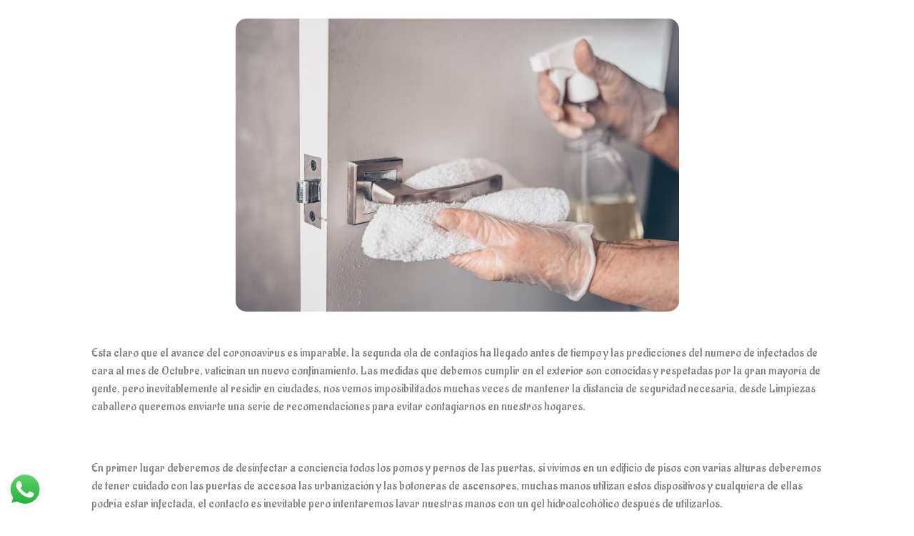

--- FILE ---
content_type: text/html; charset=UTF-8
request_url: https://limpiezascaballero.com/como-preservar-tu-hogar-de-coronavirus/
body_size: 8800
content:
<!DOCTYPE html><html lang="es"><head><meta charset="UTF-8" /><meta http-equiv="X-UA-Compatible" content="IE=edge"><link rel="pingback" href="https://limpiezascaballero.com/xmlrpc.php" /> <script type="text/javascript">document.documentElement.className = 'js';</script> <meta name='robots' content='index, follow, max-image-preview:large, max-snippet:-1, max-video-preview:-1' /> <script type="text/javascript">let jqueryParams=[],jQuery=function(r){return jqueryParams=[...jqueryParams,r],jQuery},$=function(r){return jqueryParams=[...jqueryParams,r],$};window.jQuery=jQuery,window.$=jQuery;let customHeadScripts=!1;jQuery.fn=jQuery.prototype={},$.fn=jQuery.prototype={},jQuery.noConflict=function(r){if(window.jQuery)return jQuery=window.jQuery,$=window.jQuery,customHeadScripts=!0,jQuery.noConflict},jQuery.ready=function(r){jqueryParams=[...jqueryParams,r]},$.ready=function(r){jqueryParams=[...jqueryParams,r]},jQuery.load=function(r){jqueryParams=[...jqueryParams,r]},$.load=function(r){jqueryParams=[...jqueryParams,r]},jQuery.fn.ready=function(r){jqueryParams=[...jqueryParams,r]},$.fn.ready=function(r){jqueryParams=[...jqueryParams,r]};</script> <link media="all" href="https://limpiezascaballero.com/wp-content/cache/autoptimize/css/autoptimize_95b8202ddadaae2da9e2dad1efe2984d.css" rel="stylesheet"><title>Como preservar tu hogar de coronavirus - Limpiezas caballero</title><link rel="canonical" href="https://limpiezascaballero.com/como-preservar-tu-hogar-de-coronavirus/" /><meta property="og:locale" content="es_ES" /><meta property="og:type" content="article" /><meta property="og:title" content="Como preservar tu hogar de coronavirus - Limpiezas caballero" /><meta property="og:url" content="https://limpiezascaballero.com/como-preservar-tu-hogar-de-coronavirus/" /><meta property="og:site_name" content="Limpiezas caballero" /><meta property="article:publisher" content="https://www.facebook.com/LimpiezasCaballero" /><meta property="article:published_time" content="2020-09-17T16:16:40+00:00" /><meta property="article:modified_time" content="2020-09-17T16:17:07+00:00" /><meta name="author" content="limpiezas" /><meta name="twitter:card" content="summary_large_image" /><meta name="twitter:label1" content="Escrito por" /><meta name="twitter:data1" content="limpiezas" /><meta name="twitter:label2" content="Tiempo de lectura" /><meta name="twitter:data2" content="2 minutos" /> <script type="application/ld+json" class="yoast-schema-graph">{"@context":"https://schema.org","@graph":[{"@type":"Article","@id":"https://limpiezascaballero.com/como-preservar-tu-hogar-de-coronavirus/#article","isPartOf":{"@id":"https://limpiezascaballero.com/como-preservar-tu-hogar-de-coronavirus/"},"author":{"name":"limpiezas","@id":"https://limpiezascaballero.com/#/schema/person/7c19479ff77fe1c746047c1221b18d16"},"headline":"Como preservar tu hogar de coronavirus","datePublished":"2020-09-17T16:16:40+00:00","dateModified":"2020-09-17T16:17:07+00:00","mainEntityOfPage":{"@id":"https://limpiezascaballero.com/como-preservar-tu-hogar-de-coronavirus/"},"wordCount":471,"publisher":{"@id":"https://limpiezascaballero.com/#organization"},"keywords":["desinfeccion hogar coronavirus"],"articleSection":["Decoración hogar"],"inLanguage":"es"},{"@type":"WebPage","@id":"https://limpiezascaballero.com/como-preservar-tu-hogar-de-coronavirus/","url":"https://limpiezascaballero.com/como-preservar-tu-hogar-de-coronavirus/","name":"Como preservar tu hogar de coronavirus - Limpiezas caballero","isPartOf":{"@id":"https://limpiezascaballero.com/#website"},"datePublished":"2020-09-17T16:16:40+00:00","dateModified":"2020-09-17T16:17:07+00:00","breadcrumb":{"@id":"https://limpiezascaballero.com/como-preservar-tu-hogar-de-coronavirus/#breadcrumb"},"inLanguage":"es","potentialAction":[{"@type":"ReadAction","target":["https://limpiezascaballero.com/como-preservar-tu-hogar-de-coronavirus/"]}]},{"@type":"BreadcrumbList","@id":"https://limpiezascaballero.com/como-preservar-tu-hogar-de-coronavirus/#breadcrumb","itemListElement":[{"@type":"ListItem","position":1,"name":"Portada","item":"https://limpiezascaballero.com/"},{"@type":"ListItem","position":2,"name":"Blog","item":"https://limpiezascaballero.com/blog/"},{"@type":"ListItem","position":3,"name":"Como preservar tu hogar de coronavirus"}]},{"@type":"WebSite","@id":"https://limpiezascaballero.com/#website","url":"https://limpiezascaballero.com/","name":"Limpiezas caballero","description":"Limpiezas profesionales y de calidad","publisher":{"@id":"https://limpiezascaballero.com/#organization"},"potentialAction":[{"@type":"SearchAction","target":{"@type":"EntryPoint","urlTemplate":"https://limpiezascaballero.com/?s={search_term_string}"},"query-input":{"@type":"PropertyValueSpecification","valueRequired":true,"valueName":"search_term_string"}}],"inLanguage":"es"},{"@type":"Organization","@id":"https://limpiezascaballero.com/#organization","name":"Limpiezas Caballero","url":"https://limpiezascaballero.com/","logo":{"@type":"ImageObject","inLanguage":"es","@id":"https://limpiezascaballero.com/#/schema/logo/image/","url":"https://limpiezascaballero.com/wp-content/uploads/2018/04/limpiezascaballero-logo.jpg","contentUrl":"https://limpiezascaballero.com/wp-content/uploads/2018/04/limpiezascaballero-logo.jpg","width":500,"height":500,"caption":"Limpiezas Caballero"},"image":{"@id":"https://limpiezascaballero.com/#/schema/logo/image/"},"sameAs":["https://www.facebook.com/LimpiezasCaballero"]},{"@type":"Person","@id":"https://limpiezascaballero.com/#/schema/person/7c19479ff77fe1c746047c1221b18d16","name":"limpiezas","image":{"@type":"ImageObject","inLanguage":"es","@id":"https://limpiezascaballero.com/#/schema/person/image/","url":"https://secure.gravatar.com/avatar/4c66852e9fdb294da8c977cdfd5562c485250dc078705388a6792a14ebe2cb3b?s=96&d=mm&r=g","contentUrl":"https://secure.gravatar.com/avatar/4c66852e9fdb294da8c977cdfd5562c485250dc078705388a6792a14ebe2cb3b?s=96&d=mm&r=g","caption":"limpiezas"},"url":"https://limpiezascaballero.com/author/limpiezas/"}]}</script> <link rel='dns-prefetch' href='//fonts.googleapis.com' /><link rel="alternate" type="application/rss+xml" title="Limpiezas caballero &raquo; Feed" href="https://limpiezascaballero.com/feed/" /><link rel="alternate" type="application/rss+xml" title="Limpiezas caballero &raquo; Feed de los comentarios" href="https://limpiezascaballero.com/comments/feed/" /><link rel="alternate" title="oEmbed (JSON)" type="application/json+oembed" href="https://limpiezascaballero.com/wp-json/oembed/1.0/embed?url=https%3A%2F%2Flimpiezascaballero.com%2Fcomo-preservar-tu-hogar-de-coronavirus%2F" /><link rel="alternate" title="oEmbed (XML)" type="text/xml+oembed" href="https://limpiezascaballero.com/wp-json/oembed/1.0/embed?url=https%3A%2F%2Flimpiezascaballero.com%2Fcomo-preservar-tu-hogar-de-coronavirus%2F&#038;format=xml" /><meta content="Divi v.4.27.5" name="generator"/><link rel='stylesheet' id='et-builder-googlefonts-cached-css' href='https://fonts.googleapis.com/css?family=Aladin:regular&#038;subset=latin,latin-ext&#038;display=swap' type='text/css' media='all' /> <script type="text/javascript" id="jquery-core-js-extra">var SDT_DATA = {"ajaxurl":"https://limpiezascaballero.com/wp-admin/admin-ajax.php","siteUrl":"https://limpiezascaballero.com/","pluginsUrl":"https://limpiezascaballero.com/wp-content/plugins","isAdmin":""};
//# sourceURL=jquery-core-js-extra</script> <script type="text/javascript" src="https://limpiezascaballero.com/wp-includes/js/jquery/jquery.min.js?ver=3.7.1" id="jquery-core-js"></script> <script type="text/javascript" id="jquery-js-after">jqueryParams.length&&$.each(jqueryParams,function(e,r){if("function"==typeof r){var n=String(r);n.replace("$","jQuery");var a=new Function("return "+n)();$(document).ready(a)}});
//# sourceURL=jquery-js-after</script> <link rel="https://api.w.org/" href="https://limpiezascaballero.com/wp-json/" /><link rel="alternate" title="JSON" type="application/json" href="https://limpiezascaballero.com/wp-json/wp/v2/posts/789" /><link rel="EditURI" type="application/rsd+xml" title="RSD" href="https://limpiezascaballero.com/xmlrpc.php?rsd" /><meta name="generator" content="WordPress 6.9" /><link rel='shortlink' href='https://limpiezascaballero.com/?p=789' /><meta name="viewport" content="width=device-width, initial-scale=1.0, maximum-scale=1.0, user-scalable=0" /> <script>(function(w,d,s,l,i){w[l]=w[l]||[];w[l].push({'gtm.start':
new Date().getTime(),event:'gtm.js'});var f=d.getElementsByTagName(s)[0],
j=d.createElement(s),dl=l!='dataLayer'?'&l='+l:'';j.async=true;j.src=
'https://www.googletagmanager.com/gtm.js?id='+i+dl;f.parentNode.insertBefore(j,f);
})(window,document,'script','dataLayer','GTM-552J878');</script> <link rel="icon" href="https://limpiezascaballero.com/wp-content/uploads/2018/04/cropped-Logo-limpiezas-caballero-32x32.jpg" sizes="32x32" /><link rel="icon" href="https://limpiezascaballero.com/wp-content/uploads/2018/04/cropped-Logo-limpiezas-caballero-192x192.jpg" sizes="192x192" /><link rel="apple-touch-icon" href="https://limpiezascaballero.com/wp-content/uploads/2018/04/cropped-Logo-limpiezas-caballero-180x180.jpg" /><meta name="msapplication-TileImage" content="https://limpiezascaballero.com/wp-content/uploads/2018/04/cropped-Logo-limpiezas-caballero-270x270.jpg" /></head><body data-rsssl=1 class="wp-singular post-template-default single single-post postid-789 single-format-standard wp-theme-Divi et-tb-has-template et-tb-has-header et-tb-has-body et_color_scheme_green et_button_no_icon et_pb_button_helper_class et_pb_footer_columns4 et_cover_background et_pb_gutter osx et_pb_gutters1 et_pb_pagebuilder_layout et_divi_theme et-db"><div id="page-container"><div id="et-boc" class="et-boc"><header class="et-l et-l--header"><div class="et_builder_inner_content et_pb_gutters1"><div class="et_pb_section et_pb_section_0_tb_header et_section_regular" ></div></div></header><div id="et-main-area"><div id="main-content"><div class="et-l et-l--body"><div class="et_builder_inner_content et_pb_gutters1"><div class="et_pb_section et_pb_section_0_tb_body et_pb_fullwidth_section et_section_regular" ><div class="et_pb_module et_pb_fullwidth_post_content et_pb_fullwidth_post_content_0_tb_body"><div class="et-l et-l--post"><div class="et_builder_inner_content et_pb_gutters1"><div class="et_pb_section et_pb_section_0 et_section_regular" ><div class="et_pb_row et_pb_row_0"><div class="et_pb_column et_pb_column_4_4 et_pb_column_0  et_pb_css_mix_blend_mode_passthrough et-last-child"><div class="et_pb_module et_pb_image et_pb_image_0"> <span class="et_pb_image_wrap "><img fetchpriority="high" decoding="async" width="621" height="410" src="https://limpiezascaballero.com/wp-content/uploads/2020/09/Como-protejer-tu-casa-ante-el-coronavirus.jpg" alt="" title="Como protejer tu casa ante el coronavirus" srcset="https://limpiezascaballero.com/wp-content/uploads/2020/09/Como-protejer-tu-casa-ante-el-coronavirus.jpg 621w, https://limpiezascaballero.com/wp-content/uploads/2020/09/Como-protejer-tu-casa-ante-el-coronavirus-480x317.jpg 480w" sizes="(min-width: 0px) and (max-width: 480px) 480px, (min-width: 481px) 621px, 100vw" class="wp-image-792" /></span></div><div class="et_pb_module et_pb_divider_0 et_pb_space et_pb_divider_hidden"><div class="et_pb_divider_internal"></div></div><div class="et_pb_module et_pb_divider_1 et_pb_space et_pb_divider_hidden"><div class="et_pb_divider_internal"></div></div><div class="et_pb_module et_pb_text et_pb_text_0  et_pb_text_align_left et_pb_bg_layout_light"><div class="et_pb_text_inner"><p>Esta claro que el avance del coronoavirus es imparable, la segunda ola de contagios ha llegado antes de tiempo y las predicciones del numero de infectados de cara al mes de Octubre, vaticinan un nuevo confinamiento. Las medidas que debemos cumplir en el exterior son conocidas y respetadas por la gran mayoría de gente, pero inevitablemente al residir en ciudades, nos vemos imposibilitados muchas veces de mantener la distancia de seguridad necesaria, desde Limpiezas caballero queremos enviarte una serie de recomendaciones para evitar contagiarnos en nuestros hogares.</p><p>&nbsp;</p><p>En primer lugar deberemos de desinfectar a conciencia todos los pomos y pernos de las puertas, si vivimos en un edificio de pisos con varias alturas deberemos de tener cuidado con las puertas de accesoa las urbanización y las botoneras de ascensores, muchas manos utilizan estos dispositivos y cualquiera de ellas podría estar infectada, el contacto es inevitable pero intentaremos lavar nuestras manos con un gel hidroalcohólico después de utilizarlos.</p><p>Deberemos de tomas como costumbre lavarnos las manos antes de retirar la mascarilla de nuestras caras, ya que si no lo hacemos en este orden y nuestras manos estuvieran infectadas estiramos corriendo un gran riesgo de infectarnos por el contacto directo con nuestra cara o llevar partículas infectadas a la mascarilla con el alto riesgo de infectarnos al volver a utilizarla en el caso de que fuera reutilizable.</p><p>Seria conveniente lavar a altas temperaturas cualquier prenda que pensamos que tenga un riesgo alto de contener alguna partícula contagiosa, como por ejemplo las bayetas que utilizamos para la limpieza de objetos muy usados por distintas manos, tambien es recoemndable lavar las mascarillas de tela con programas de altas temperaturas y aplicar algun producto deisnfectante despues de su secado.</p><p>Es recomendable limpiar los aparatos de telefonos comunes tanto el tipico telefono fijo de los hogares como los telefonos inalambricos utilizados por varias personas.</p><p>Por ultimos queremos agradecer a todo el mundo ese esfuerzo que hacen todos los dia spar aintentar mantener nuestar ciduad libre de covid. Por que este virus lo paramos todos.</p></div></div></div></div></div></div></div></div></div></div></div></div><footer id="main-footer"><div id="footer-bottom"><div class="container clearfix"><ul class="et-social-icons"><li class="et-social-icon et-social-facebook"> <a href="https://www.facebook.com/LimpiezasCaballero" class="icon"> <span>Facebook</span> </a></li></ul><div id="footer-info"><p id="footer-info"><a href="https://aldoperez.es/" title="Diseño web Aldo Pérez">Diseño web Aldo Pérez </a> - <a href="https://limpiezascaballero.com/politica-de-cookies/" title="Política de Cookies">Política de Cookies</a> - <a href="https://limpiezascaballero.com/politica-de-privacidad/" title="Política de Privacidad"> Política de Privacidad </a> - <a href="https://limpiezascaballero.com/aviso-legal/" title="Aviso Legal">Aviso Legal</a> - <a href="https://limpiezascaballero.com/" title="Limpiezascaballero">Limpiezascaballero</a> - 2026</p></div></div></div></footer></div></div></div> <script type="speculationrules">{"prefetch":[{"source":"document","where":{"and":[{"href_matches":"/*"},{"not":{"href_matches":["/wp-*.php","/wp-admin/*","/wp-content/uploads/*","/wp-content/*","/wp-content/plugins/*","/wp-content/themes/Divi/*","/*\\?(.+)"]}},{"not":{"selector_matches":"a[rel~=\"nofollow\"]"}},{"not":{"selector_matches":".no-prefetch, .no-prefetch a"}}]},"eagerness":"conservative"}]}</script> <div class="ht-ctc ht-ctc-chat ctc-analytics ctc_wp_desktop style-3  " id="ht-ctc-chat" 
 style="display: none;  position: fixed; bottom: 10px; left: 10px;"   ><div class="ht_ctc_style ht_ctc_chat_style"><div title = &#039;Envíanos un WhatsApp&#039; style="display:flex;justify-content:center;align-items:center; " class="ctc_s_3 ctc_nb" data-nb_top="-5px" data-nb_right="-5px"><p class="ctc-analytics ctc_cta ctc_cta_stick ht-ctc-cta " style="padding: 0px 16px; line-height: 1.6; font-size: 13px; background-color: #25d366; color: #ffffff; border-radius:10px; margin:0 10px;  display: none; ">Envíanos un WhatsApp</p> <svg style="pointer-events:none; display:block; height:50px; width:50px;" width="50px" height="50px" viewBox="0 0 1219.547 1225.016"> <path style="fill: #E0E0E0;" fill="#E0E0E0" d="M1041.858 178.02C927.206 63.289 774.753.07 612.325 0 277.617 0 5.232 272.298 5.098 606.991c-.039 106.986 27.915 211.42 81.048 303.476L0 1225.016l321.898-84.406c88.689 48.368 188.547 73.855 290.166 73.896h.258.003c334.654 0 607.08-272.346 607.222-607.023.056-162.208-63.052-314.724-177.689-429.463zm-429.533 933.963h-.197c-90.578-.048-179.402-24.366-256.878-70.339l-18.438-10.93-191.021 50.083 51-186.176-12.013-19.087c-50.525-80.336-77.198-173.175-77.16-268.504.111-278.186 226.507-504.503 504.898-504.503 134.812.056 261.519 52.604 356.814 147.965 95.289 95.36 147.728 222.128 147.688 356.948-.118 278.195-226.522 504.543-504.693 504.543z"/> <linearGradient id="htwaicona-chat" gradientUnits="userSpaceOnUse" x1="609.77" y1="1190.114" x2="609.77" y2="21.084"> <stop offset="0" stop-color="#20b038"/> <stop offset="1" stop-color="#60d66a"/> </linearGradient> <path style="fill: url(#htwaicona-chat);" fill="url(#htwaicona-chat)" d="M27.875 1190.114l82.211-300.18c-50.719-87.852-77.391-187.523-77.359-289.602.133-319.398 260.078-579.25 579.469-579.25 155.016.07 300.508 60.398 409.898 169.891 109.414 109.492 169.633 255.031 169.57 409.812-.133 319.406-260.094 579.281-579.445 579.281-.023 0 .016 0 0 0h-.258c-96.977-.031-192.266-24.375-276.898-70.5l-307.188 80.548z"/> <image overflow="visible" opacity=".08" width="682" height="639" transform="translate(270.984 291.372)"/> <path fill-rule="evenodd" clip-rule="evenodd" style="fill: #FFFFFF;" fill="#FFF" d="M462.273 349.294c-11.234-24.977-23.062-25.477-33.75-25.914-8.742-.375-18.75-.352-28.742-.352-10 0-26.25 3.758-39.992 18.766-13.75 15.008-52.5 51.289-52.5 125.078 0 73.797 53.75 145.102 61.242 155.117 7.5 10 103.758 166.266 256.203 226.383 126.695 49.961 152.477 40.023 179.977 37.523s88.734-36.273 101.234-71.297c12.5-35.016 12.5-65.031 8.75-71.305-3.75-6.25-13.75-10-28.75-17.5s-88.734-43.789-102.484-48.789-23.75-7.5-33.75 7.516c-10 15-38.727 48.773-47.477 58.773-8.75 10.023-17.5 11.273-32.5 3.773-15-7.523-63.305-23.344-120.609-74.438-44.586-39.75-74.688-88.844-83.438-103.859-8.75-15-.938-23.125 6.586-30.602 6.734-6.719 15-17.508 22.5-26.266 7.484-8.758 9.984-15.008 14.984-25.008 5-10.016 2.5-18.773-1.25-26.273s-32.898-81.67-46.234-111.326z"/> <path style="fill: #FFFFFF;" fill="#FFF" d="M1036.898 176.091C923.562 62.677 772.859.185 612.297.114 281.43.114 12.172 269.286 12.039 600.137 12 705.896 39.633 809.13 92.156 900.13L7 1211.067l318.203-83.438c87.672 47.812 186.383 73.008 286.836 73.047h.255.003c330.812 0 600.109-269.219 600.25-600.055.055-160.343-62.328-311.108-175.649-424.53zm-424.601 923.242h-.195c-89.539-.047-177.344-24.086-253.93-69.531l-18.227-10.805-188.828 49.508 50.414-184.039-11.875-18.867c-49.945-79.414-76.312-171.188-76.273-265.422.109-274.992 223.906-498.711 499.102-498.711 133.266.055 258.516 52 352.719 146.266 94.195 94.266 146.031 219.578 145.992 352.852-.118 274.999-223.923 498.749-498.899 498.749z"/> </svg></div></div></div> <span class="ht_ctc_chat_data" data-settings="{&quot;number&quot;:&quot;34667850620&quot;,&quot;pre_filled&quot;:&quot;&quot;,&quot;dis_m&quot;:&quot;show&quot;,&quot;dis_d&quot;:&quot;show&quot;,&quot;css&quot;:&quot;cursor: pointer; z-index: 99999999;&quot;,&quot;pos_d&quot;:&quot;position: fixed; bottom: 10px; left: 10px;&quot;,&quot;pos_m&quot;:&quot;position: fixed; bottom: 15px; left: 15px;&quot;,&quot;side_d&quot;:&quot;left&quot;,&quot;side_m&quot;:&quot;left&quot;,&quot;schedule&quot;:&quot;no&quot;,&quot;se&quot;:&quot;no-show-effects&quot;,&quot;ani&quot;:&quot;no-animation&quot;,&quot;url_target_d&quot;:&quot;_blank&quot;,&quot;gtm&quot;:&quot;1&quot;,&quot;webhook_format&quot;:&quot;json&quot;,&quot;g_init&quot;:&quot;default&quot;,&quot;g_an_event_name&quot;:&quot;click to chat&quot;,&quot;gtm_event_name&quot;:&quot;Click to Chat&quot;,&quot;pixel_event_name&quot;:&quot;Click to Chat by HoliThemes&quot;}" data-rest="d67315a964"></span> <a aria-label="Call Now Button" href="tel:0034914047162" id="callnowbutton" class="call-now-button  cnb-zoom-70  cnb-zindex-10  cnb-single cnb-right cnb-displaymode cnb-displaymode-mobile-only" style="background-image:url([data-uri]); background-color:#009900;" onclick='ga("send", "event", "Contact", "Call Now Button", "Phone");return gtag_report_conversion("tel:0034914047162");'><span>Call Now Button</span></a> <noscript><iframe src="https://www.googletagmanager.com/ns.html?id=GTM-552J878" height="0" width="0" style="display:none;visibility:hidden"></iframe></noscript> <script type="text/javascript" src="https://limpiezascaballero.com/wp-content/plugins/data-tables-generator-by-supsystic/app/assets/js/dtgsnonce.js?ver=0.01" id="dtgs_nonce_frontend-js"></script> <script type="text/javascript" id="dtgs_nonce_frontend-js-after">var DTGS_NONCE_FRONTEND = "067e864071"
//# sourceURL=dtgs_nonce_frontend-js-after</script> <script type="text/javascript" src="https://limpiezascaballero.com/wp-includes/js/dist/hooks.min.js?ver=dd5603f07f9220ed27f1" id="wp-hooks-js"></script> <script type="text/javascript" src="https://limpiezascaballero.com/wp-includes/js/dist/i18n.min.js?ver=c26c3dc7bed366793375" id="wp-i18n-js"></script> <script type="text/javascript" id="wp-i18n-js-after">wp.i18n.setLocaleData( { 'text direction\u0004ltr': [ 'ltr' ] } );
//# sourceURL=wp-i18n-js-after</script> <script type="text/javascript" id="contact-form-7-js-translations">( function( domain, translations ) {
	var localeData = translations.locale_data[ domain ] || translations.locale_data.messages;
	localeData[""].domain = domain;
	wp.i18n.setLocaleData( localeData, domain );
} )( "contact-form-7", {"translation-revision-date":"2025-12-01 15:45:40+0000","generator":"GlotPress\/4.0.3","domain":"messages","locale_data":{"messages":{"":{"domain":"messages","plural-forms":"nplurals=2; plural=n != 1;","lang":"es"},"This contact form is placed in the wrong place.":["Este formulario de contacto est\u00e1 situado en el lugar incorrecto."],"Error:":["Error:"]}},"comment":{"reference":"includes\/js\/index.js"}} );
//# sourceURL=contact-form-7-js-translations</script> <script type="text/javascript" id="contact-form-7-js-before">var wpcf7 = {
    "api": {
        "root": "https:\/\/limpiezascaballero.com\/wp-json\/",
        "namespace": "contact-form-7\/v1"
    },
    "cached": 1
};
//# sourceURL=contact-form-7-js-before</script> <script type="text/javascript" id="wpcf7-redirect-script-js-extra">var wpcf7r = {"ajax_url":"https://limpiezascaballero.com/wp-admin/admin-ajax.php"};
//# sourceURL=wpcf7-redirect-script-js-extra</script> <script type="text/javascript" id="divi-custom-script-js-extra">var DIVI = {"item_count":"%d Item","items_count":"%d Items"};
var et_builder_utils_params = {"condition":{"diviTheme":true,"extraTheme":false},"scrollLocations":["app","top"],"builderScrollLocations":{"desktop":"app","tablet":"app","phone":"app"},"onloadScrollLocation":"app","builderType":"fe"};
var et_frontend_scripts = {"builderCssContainerPrefix":"#et-boc","builderCssLayoutPrefix":"#et-boc .et-l"};
var et_pb_custom = {"ajaxurl":"https://limpiezascaballero.com/wp-admin/admin-ajax.php","images_uri":"https://limpiezascaballero.com/wp-content/themes/Divi/images","builder_images_uri":"https://limpiezascaballero.com/wp-content/themes/Divi/includes/builder/images","et_frontend_nonce":"071328e051","subscription_failed":"Por favor, revise los campos a continuaci\u00f3n para asegurarse de que la informaci\u00f3n introducida es correcta.","et_ab_log_nonce":"5193985a44","fill_message":"Por favor, rellene los siguientes campos:","contact_error_message":"Por favor, arregle los siguientes errores:","invalid":"De correo electr\u00f3nico no v\u00e1lida","captcha":"Captcha","prev":"Anterior","previous":"Anterior","next":"Siguiente","wrong_captcha":"Ha introducido un n\u00famero equivocado de captcha.","wrong_checkbox":"Caja","ignore_waypoints":"no","is_divi_theme_used":"1","widget_search_selector":".widget_search","ab_tests":[],"is_ab_testing_active":"","page_id":"789","unique_test_id":"","ab_bounce_rate":"5","is_cache_plugin_active":"yes","is_shortcode_tracking":"","tinymce_uri":"https://limpiezascaballero.com/wp-content/themes/Divi/includes/builder/frontend-builder/assets/vendors","accent_color":"#2121d1","waypoints_options":[]};
var et_pb_box_shadow_elements = [];
//# sourceURL=divi-custom-script-js-extra</script> <script type="text/javascript" src="https://www.google.com/recaptcha/api.js?render=6Let2LIUAAAAAEKkBKL662WfBcqpmpRjmO4sFznG&amp;ver=3.0" id="google-recaptcha-js"></script> <script type="text/javascript" src="https://limpiezascaballero.com/wp-includes/js/dist/vendor/wp-polyfill.min.js?ver=3.15.0" id="wp-polyfill-js"></script> <script type="text/javascript" id="wpcf7-recaptcha-js-before">var wpcf7_recaptcha = {
    "sitekey": "6Let2LIUAAAAAEKkBKL662WfBcqpmpRjmO4sFznG",
    "actions": {
        "homepage": "homepage",
        "contactform": "contactform"
    }
};
//# sourceURL=wpcf7-recaptcha-js-before</script> <script defer src="https://limpiezascaballero.com/wp-content/cache/autoptimize/js/autoptimize_cca6340cc0397a9f0a5b70d10fd5b124.js"></script></body></html>

--- FILE ---
content_type: text/html; charset=utf-8
request_url: https://www.google.com/recaptcha/api2/anchor?ar=1&k=6Let2LIUAAAAAEKkBKL662WfBcqpmpRjmO4sFznG&co=aHR0cHM6Ly9saW1waWV6YXNjYWJhbGxlcm8uY29tOjQ0Mw..&hl=en&v=PoyoqOPhxBO7pBk68S4YbpHZ&size=invisible&anchor-ms=20000&execute-ms=30000&cb=9fqm3zohnfc2
body_size: 49857
content:
<!DOCTYPE HTML><html dir="ltr" lang="en"><head><meta http-equiv="Content-Type" content="text/html; charset=UTF-8">
<meta http-equiv="X-UA-Compatible" content="IE=edge">
<title>reCAPTCHA</title>
<style type="text/css">
/* cyrillic-ext */
@font-face {
  font-family: 'Roboto';
  font-style: normal;
  font-weight: 400;
  font-stretch: 100%;
  src: url(//fonts.gstatic.com/s/roboto/v48/KFO7CnqEu92Fr1ME7kSn66aGLdTylUAMa3GUBHMdazTgWw.woff2) format('woff2');
  unicode-range: U+0460-052F, U+1C80-1C8A, U+20B4, U+2DE0-2DFF, U+A640-A69F, U+FE2E-FE2F;
}
/* cyrillic */
@font-face {
  font-family: 'Roboto';
  font-style: normal;
  font-weight: 400;
  font-stretch: 100%;
  src: url(//fonts.gstatic.com/s/roboto/v48/KFO7CnqEu92Fr1ME7kSn66aGLdTylUAMa3iUBHMdazTgWw.woff2) format('woff2');
  unicode-range: U+0301, U+0400-045F, U+0490-0491, U+04B0-04B1, U+2116;
}
/* greek-ext */
@font-face {
  font-family: 'Roboto';
  font-style: normal;
  font-weight: 400;
  font-stretch: 100%;
  src: url(//fonts.gstatic.com/s/roboto/v48/KFO7CnqEu92Fr1ME7kSn66aGLdTylUAMa3CUBHMdazTgWw.woff2) format('woff2');
  unicode-range: U+1F00-1FFF;
}
/* greek */
@font-face {
  font-family: 'Roboto';
  font-style: normal;
  font-weight: 400;
  font-stretch: 100%;
  src: url(//fonts.gstatic.com/s/roboto/v48/KFO7CnqEu92Fr1ME7kSn66aGLdTylUAMa3-UBHMdazTgWw.woff2) format('woff2');
  unicode-range: U+0370-0377, U+037A-037F, U+0384-038A, U+038C, U+038E-03A1, U+03A3-03FF;
}
/* math */
@font-face {
  font-family: 'Roboto';
  font-style: normal;
  font-weight: 400;
  font-stretch: 100%;
  src: url(//fonts.gstatic.com/s/roboto/v48/KFO7CnqEu92Fr1ME7kSn66aGLdTylUAMawCUBHMdazTgWw.woff2) format('woff2');
  unicode-range: U+0302-0303, U+0305, U+0307-0308, U+0310, U+0312, U+0315, U+031A, U+0326-0327, U+032C, U+032F-0330, U+0332-0333, U+0338, U+033A, U+0346, U+034D, U+0391-03A1, U+03A3-03A9, U+03B1-03C9, U+03D1, U+03D5-03D6, U+03F0-03F1, U+03F4-03F5, U+2016-2017, U+2034-2038, U+203C, U+2040, U+2043, U+2047, U+2050, U+2057, U+205F, U+2070-2071, U+2074-208E, U+2090-209C, U+20D0-20DC, U+20E1, U+20E5-20EF, U+2100-2112, U+2114-2115, U+2117-2121, U+2123-214F, U+2190, U+2192, U+2194-21AE, U+21B0-21E5, U+21F1-21F2, U+21F4-2211, U+2213-2214, U+2216-22FF, U+2308-230B, U+2310, U+2319, U+231C-2321, U+2336-237A, U+237C, U+2395, U+239B-23B7, U+23D0, U+23DC-23E1, U+2474-2475, U+25AF, U+25B3, U+25B7, U+25BD, U+25C1, U+25CA, U+25CC, U+25FB, U+266D-266F, U+27C0-27FF, U+2900-2AFF, U+2B0E-2B11, U+2B30-2B4C, U+2BFE, U+3030, U+FF5B, U+FF5D, U+1D400-1D7FF, U+1EE00-1EEFF;
}
/* symbols */
@font-face {
  font-family: 'Roboto';
  font-style: normal;
  font-weight: 400;
  font-stretch: 100%;
  src: url(//fonts.gstatic.com/s/roboto/v48/KFO7CnqEu92Fr1ME7kSn66aGLdTylUAMaxKUBHMdazTgWw.woff2) format('woff2');
  unicode-range: U+0001-000C, U+000E-001F, U+007F-009F, U+20DD-20E0, U+20E2-20E4, U+2150-218F, U+2190, U+2192, U+2194-2199, U+21AF, U+21E6-21F0, U+21F3, U+2218-2219, U+2299, U+22C4-22C6, U+2300-243F, U+2440-244A, U+2460-24FF, U+25A0-27BF, U+2800-28FF, U+2921-2922, U+2981, U+29BF, U+29EB, U+2B00-2BFF, U+4DC0-4DFF, U+FFF9-FFFB, U+10140-1018E, U+10190-1019C, U+101A0, U+101D0-101FD, U+102E0-102FB, U+10E60-10E7E, U+1D2C0-1D2D3, U+1D2E0-1D37F, U+1F000-1F0FF, U+1F100-1F1AD, U+1F1E6-1F1FF, U+1F30D-1F30F, U+1F315, U+1F31C, U+1F31E, U+1F320-1F32C, U+1F336, U+1F378, U+1F37D, U+1F382, U+1F393-1F39F, U+1F3A7-1F3A8, U+1F3AC-1F3AF, U+1F3C2, U+1F3C4-1F3C6, U+1F3CA-1F3CE, U+1F3D4-1F3E0, U+1F3ED, U+1F3F1-1F3F3, U+1F3F5-1F3F7, U+1F408, U+1F415, U+1F41F, U+1F426, U+1F43F, U+1F441-1F442, U+1F444, U+1F446-1F449, U+1F44C-1F44E, U+1F453, U+1F46A, U+1F47D, U+1F4A3, U+1F4B0, U+1F4B3, U+1F4B9, U+1F4BB, U+1F4BF, U+1F4C8-1F4CB, U+1F4D6, U+1F4DA, U+1F4DF, U+1F4E3-1F4E6, U+1F4EA-1F4ED, U+1F4F7, U+1F4F9-1F4FB, U+1F4FD-1F4FE, U+1F503, U+1F507-1F50B, U+1F50D, U+1F512-1F513, U+1F53E-1F54A, U+1F54F-1F5FA, U+1F610, U+1F650-1F67F, U+1F687, U+1F68D, U+1F691, U+1F694, U+1F698, U+1F6AD, U+1F6B2, U+1F6B9-1F6BA, U+1F6BC, U+1F6C6-1F6CF, U+1F6D3-1F6D7, U+1F6E0-1F6EA, U+1F6F0-1F6F3, U+1F6F7-1F6FC, U+1F700-1F7FF, U+1F800-1F80B, U+1F810-1F847, U+1F850-1F859, U+1F860-1F887, U+1F890-1F8AD, U+1F8B0-1F8BB, U+1F8C0-1F8C1, U+1F900-1F90B, U+1F93B, U+1F946, U+1F984, U+1F996, U+1F9E9, U+1FA00-1FA6F, U+1FA70-1FA7C, U+1FA80-1FA89, U+1FA8F-1FAC6, U+1FACE-1FADC, U+1FADF-1FAE9, U+1FAF0-1FAF8, U+1FB00-1FBFF;
}
/* vietnamese */
@font-face {
  font-family: 'Roboto';
  font-style: normal;
  font-weight: 400;
  font-stretch: 100%;
  src: url(//fonts.gstatic.com/s/roboto/v48/KFO7CnqEu92Fr1ME7kSn66aGLdTylUAMa3OUBHMdazTgWw.woff2) format('woff2');
  unicode-range: U+0102-0103, U+0110-0111, U+0128-0129, U+0168-0169, U+01A0-01A1, U+01AF-01B0, U+0300-0301, U+0303-0304, U+0308-0309, U+0323, U+0329, U+1EA0-1EF9, U+20AB;
}
/* latin-ext */
@font-face {
  font-family: 'Roboto';
  font-style: normal;
  font-weight: 400;
  font-stretch: 100%;
  src: url(//fonts.gstatic.com/s/roboto/v48/KFO7CnqEu92Fr1ME7kSn66aGLdTylUAMa3KUBHMdazTgWw.woff2) format('woff2');
  unicode-range: U+0100-02BA, U+02BD-02C5, U+02C7-02CC, U+02CE-02D7, U+02DD-02FF, U+0304, U+0308, U+0329, U+1D00-1DBF, U+1E00-1E9F, U+1EF2-1EFF, U+2020, U+20A0-20AB, U+20AD-20C0, U+2113, U+2C60-2C7F, U+A720-A7FF;
}
/* latin */
@font-face {
  font-family: 'Roboto';
  font-style: normal;
  font-weight: 400;
  font-stretch: 100%;
  src: url(//fonts.gstatic.com/s/roboto/v48/KFO7CnqEu92Fr1ME7kSn66aGLdTylUAMa3yUBHMdazQ.woff2) format('woff2');
  unicode-range: U+0000-00FF, U+0131, U+0152-0153, U+02BB-02BC, U+02C6, U+02DA, U+02DC, U+0304, U+0308, U+0329, U+2000-206F, U+20AC, U+2122, U+2191, U+2193, U+2212, U+2215, U+FEFF, U+FFFD;
}
/* cyrillic-ext */
@font-face {
  font-family: 'Roboto';
  font-style: normal;
  font-weight: 500;
  font-stretch: 100%;
  src: url(//fonts.gstatic.com/s/roboto/v48/KFO7CnqEu92Fr1ME7kSn66aGLdTylUAMa3GUBHMdazTgWw.woff2) format('woff2');
  unicode-range: U+0460-052F, U+1C80-1C8A, U+20B4, U+2DE0-2DFF, U+A640-A69F, U+FE2E-FE2F;
}
/* cyrillic */
@font-face {
  font-family: 'Roboto';
  font-style: normal;
  font-weight: 500;
  font-stretch: 100%;
  src: url(//fonts.gstatic.com/s/roboto/v48/KFO7CnqEu92Fr1ME7kSn66aGLdTylUAMa3iUBHMdazTgWw.woff2) format('woff2');
  unicode-range: U+0301, U+0400-045F, U+0490-0491, U+04B0-04B1, U+2116;
}
/* greek-ext */
@font-face {
  font-family: 'Roboto';
  font-style: normal;
  font-weight: 500;
  font-stretch: 100%;
  src: url(//fonts.gstatic.com/s/roboto/v48/KFO7CnqEu92Fr1ME7kSn66aGLdTylUAMa3CUBHMdazTgWw.woff2) format('woff2');
  unicode-range: U+1F00-1FFF;
}
/* greek */
@font-face {
  font-family: 'Roboto';
  font-style: normal;
  font-weight: 500;
  font-stretch: 100%;
  src: url(//fonts.gstatic.com/s/roboto/v48/KFO7CnqEu92Fr1ME7kSn66aGLdTylUAMa3-UBHMdazTgWw.woff2) format('woff2');
  unicode-range: U+0370-0377, U+037A-037F, U+0384-038A, U+038C, U+038E-03A1, U+03A3-03FF;
}
/* math */
@font-face {
  font-family: 'Roboto';
  font-style: normal;
  font-weight: 500;
  font-stretch: 100%;
  src: url(//fonts.gstatic.com/s/roboto/v48/KFO7CnqEu92Fr1ME7kSn66aGLdTylUAMawCUBHMdazTgWw.woff2) format('woff2');
  unicode-range: U+0302-0303, U+0305, U+0307-0308, U+0310, U+0312, U+0315, U+031A, U+0326-0327, U+032C, U+032F-0330, U+0332-0333, U+0338, U+033A, U+0346, U+034D, U+0391-03A1, U+03A3-03A9, U+03B1-03C9, U+03D1, U+03D5-03D6, U+03F0-03F1, U+03F4-03F5, U+2016-2017, U+2034-2038, U+203C, U+2040, U+2043, U+2047, U+2050, U+2057, U+205F, U+2070-2071, U+2074-208E, U+2090-209C, U+20D0-20DC, U+20E1, U+20E5-20EF, U+2100-2112, U+2114-2115, U+2117-2121, U+2123-214F, U+2190, U+2192, U+2194-21AE, U+21B0-21E5, U+21F1-21F2, U+21F4-2211, U+2213-2214, U+2216-22FF, U+2308-230B, U+2310, U+2319, U+231C-2321, U+2336-237A, U+237C, U+2395, U+239B-23B7, U+23D0, U+23DC-23E1, U+2474-2475, U+25AF, U+25B3, U+25B7, U+25BD, U+25C1, U+25CA, U+25CC, U+25FB, U+266D-266F, U+27C0-27FF, U+2900-2AFF, U+2B0E-2B11, U+2B30-2B4C, U+2BFE, U+3030, U+FF5B, U+FF5D, U+1D400-1D7FF, U+1EE00-1EEFF;
}
/* symbols */
@font-face {
  font-family: 'Roboto';
  font-style: normal;
  font-weight: 500;
  font-stretch: 100%;
  src: url(//fonts.gstatic.com/s/roboto/v48/KFO7CnqEu92Fr1ME7kSn66aGLdTylUAMaxKUBHMdazTgWw.woff2) format('woff2');
  unicode-range: U+0001-000C, U+000E-001F, U+007F-009F, U+20DD-20E0, U+20E2-20E4, U+2150-218F, U+2190, U+2192, U+2194-2199, U+21AF, U+21E6-21F0, U+21F3, U+2218-2219, U+2299, U+22C4-22C6, U+2300-243F, U+2440-244A, U+2460-24FF, U+25A0-27BF, U+2800-28FF, U+2921-2922, U+2981, U+29BF, U+29EB, U+2B00-2BFF, U+4DC0-4DFF, U+FFF9-FFFB, U+10140-1018E, U+10190-1019C, U+101A0, U+101D0-101FD, U+102E0-102FB, U+10E60-10E7E, U+1D2C0-1D2D3, U+1D2E0-1D37F, U+1F000-1F0FF, U+1F100-1F1AD, U+1F1E6-1F1FF, U+1F30D-1F30F, U+1F315, U+1F31C, U+1F31E, U+1F320-1F32C, U+1F336, U+1F378, U+1F37D, U+1F382, U+1F393-1F39F, U+1F3A7-1F3A8, U+1F3AC-1F3AF, U+1F3C2, U+1F3C4-1F3C6, U+1F3CA-1F3CE, U+1F3D4-1F3E0, U+1F3ED, U+1F3F1-1F3F3, U+1F3F5-1F3F7, U+1F408, U+1F415, U+1F41F, U+1F426, U+1F43F, U+1F441-1F442, U+1F444, U+1F446-1F449, U+1F44C-1F44E, U+1F453, U+1F46A, U+1F47D, U+1F4A3, U+1F4B0, U+1F4B3, U+1F4B9, U+1F4BB, U+1F4BF, U+1F4C8-1F4CB, U+1F4D6, U+1F4DA, U+1F4DF, U+1F4E3-1F4E6, U+1F4EA-1F4ED, U+1F4F7, U+1F4F9-1F4FB, U+1F4FD-1F4FE, U+1F503, U+1F507-1F50B, U+1F50D, U+1F512-1F513, U+1F53E-1F54A, U+1F54F-1F5FA, U+1F610, U+1F650-1F67F, U+1F687, U+1F68D, U+1F691, U+1F694, U+1F698, U+1F6AD, U+1F6B2, U+1F6B9-1F6BA, U+1F6BC, U+1F6C6-1F6CF, U+1F6D3-1F6D7, U+1F6E0-1F6EA, U+1F6F0-1F6F3, U+1F6F7-1F6FC, U+1F700-1F7FF, U+1F800-1F80B, U+1F810-1F847, U+1F850-1F859, U+1F860-1F887, U+1F890-1F8AD, U+1F8B0-1F8BB, U+1F8C0-1F8C1, U+1F900-1F90B, U+1F93B, U+1F946, U+1F984, U+1F996, U+1F9E9, U+1FA00-1FA6F, U+1FA70-1FA7C, U+1FA80-1FA89, U+1FA8F-1FAC6, U+1FACE-1FADC, U+1FADF-1FAE9, U+1FAF0-1FAF8, U+1FB00-1FBFF;
}
/* vietnamese */
@font-face {
  font-family: 'Roboto';
  font-style: normal;
  font-weight: 500;
  font-stretch: 100%;
  src: url(//fonts.gstatic.com/s/roboto/v48/KFO7CnqEu92Fr1ME7kSn66aGLdTylUAMa3OUBHMdazTgWw.woff2) format('woff2');
  unicode-range: U+0102-0103, U+0110-0111, U+0128-0129, U+0168-0169, U+01A0-01A1, U+01AF-01B0, U+0300-0301, U+0303-0304, U+0308-0309, U+0323, U+0329, U+1EA0-1EF9, U+20AB;
}
/* latin-ext */
@font-face {
  font-family: 'Roboto';
  font-style: normal;
  font-weight: 500;
  font-stretch: 100%;
  src: url(//fonts.gstatic.com/s/roboto/v48/KFO7CnqEu92Fr1ME7kSn66aGLdTylUAMa3KUBHMdazTgWw.woff2) format('woff2');
  unicode-range: U+0100-02BA, U+02BD-02C5, U+02C7-02CC, U+02CE-02D7, U+02DD-02FF, U+0304, U+0308, U+0329, U+1D00-1DBF, U+1E00-1E9F, U+1EF2-1EFF, U+2020, U+20A0-20AB, U+20AD-20C0, U+2113, U+2C60-2C7F, U+A720-A7FF;
}
/* latin */
@font-face {
  font-family: 'Roboto';
  font-style: normal;
  font-weight: 500;
  font-stretch: 100%;
  src: url(//fonts.gstatic.com/s/roboto/v48/KFO7CnqEu92Fr1ME7kSn66aGLdTylUAMa3yUBHMdazQ.woff2) format('woff2');
  unicode-range: U+0000-00FF, U+0131, U+0152-0153, U+02BB-02BC, U+02C6, U+02DA, U+02DC, U+0304, U+0308, U+0329, U+2000-206F, U+20AC, U+2122, U+2191, U+2193, U+2212, U+2215, U+FEFF, U+FFFD;
}
/* cyrillic-ext */
@font-face {
  font-family: 'Roboto';
  font-style: normal;
  font-weight: 900;
  font-stretch: 100%;
  src: url(//fonts.gstatic.com/s/roboto/v48/KFO7CnqEu92Fr1ME7kSn66aGLdTylUAMa3GUBHMdazTgWw.woff2) format('woff2');
  unicode-range: U+0460-052F, U+1C80-1C8A, U+20B4, U+2DE0-2DFF, U+A640-A69F, U+FE2E-FE2F;
}
/* cyrillic */
@font-face {
  font-family: 'Roboto';
  font-style: normal;
  font-weight: 900;
  font-stretch: 100%;
  src: url(//fonts.gstatic.com/s/roboto/v48/KFO7CnqEu92Fr1ME7kSn66aGLdTylUAMa3iUBHMdazTgWw.woff2) format('woff2');
  unicode-range: U+0301, U+0400-045F, U+0490-0491, U+04B0-04B1, U+2116;
}
/* greek-ext */
@font-face {
  font-family: 'Roboto';
  font-style: normal;
  font-weight: 900;
  font-stretch: 100%;
  src: url(//fonts.gstatic.com/s/roboto/v48/KFO7CnqEu92Fr1ME7kSn66aGLdTylUAMa3CUBHMdazTgWw.woff2) format('woff2');
  unicode-range: U+1F00-1FFF;
}
/* greek */
@font-face {
  font-family: 'Roboto';
  font-style: normal;
  font-weight: 900;
  font-stretch: 100%;
  src: url(//fonts.gstatic.com/s/roboto/v48/KFO7CnqEu92Fr1ME7kSn66aGLdTylUAMa3-UBHMdazTgWw.woff2) format('woff2');
  unicode-range: U+0370-0377, U+037A-037F, U+0384-038A, U+038C, U+038E-03A1, U+03A3-03FF;
}
/* math */
@font-face {
  font-family: 'Roboto';
  font-style: normal;
  font-weight: 900;
  font-stretch: 100%;
  src: url(//fonts.gstatic.com/s/roboto/v48/KFO7CnqEu92Fr1ME7kSn66aGLdTylUAMawCUBHMdazTgWw.woff2) format('woff2');
  unicode-range: U+0302-0303, U+0305, U+0307-0308, U+0310, U+0312, U+0315, U+031A, U+0326-0327, U+032C, U+032F-0330, U+0332-0333, U+0338, U+033A, U+0346, U+034D, U+0391-03A1, U+03A3-03A9, U+03B1-03C9, U+03D1, U+03D5-03D6, U+03F0-03F1, U+03F4-03F5, U+2016-2017, U+2034-2038, U+203C, U+2040, U+2043, U+2047, U+2050, U+2057, U+205F, U+2070-2071, U+2074-208E, U+2090-209C, U+20D0-20DC, U+20E1, U+20E5-20EF, U+2100-2112, U+2114-2115, U+2117-2121, U+2123-214F, U+2190, U+2192, U+2194-21AE, U+21B0-21E5, U+21F1-21F2, U+21F4-2211, U+2213-2214, U+2216-22FF, U+2308-230B, U+2310, U+2319, U+231C-2321, U+2336-237A, U+237C, U+2395, U+239B-23B7, U+23D0, U+23DC-23E1, U+2474-2475, U+25AF, U+25B3, U+25B7, U+25BD, U+25C1, U+25CA, U+25CC, U+25FB, U+266D-266F, U+27C0-27FF, U+2900-2AFF, U+2B0E-2B11, U+2B30-2B4C, U+2BFE, U+3030, U+FF5B, U+FF5D, U+1D400-1D7FF, U+1EE00-1EEFF;
}
/* symbols */
@font-face {
  font-family: 'Roboto';
  font-style: normal;
  font-weight: 900;
  font-stretch: 100%;
  src: url(//fonts.gstatic.com/s/roboto/v48/KFO7CnqEu92Fr1ME7kSn66aGLdTylUAMaxKUBHMdazTgWw.woff2) format('woff2');
  unicode-range: U+0001-000C, U+000E-001F, U+007F-009F, U+20DD-20E0, U+20E2-20E4, U+2150-218F, U+2190, U+2192, U+2194-2199, U+21AF, U+21E6-21F0, U+21F3, U+2218-2219, U+2299, U+22C4-22C6, U+2300-243F, U+2440-244A, U+2460-24FF, U+25A0-27BF, U+2800-28FF, U+2921-2922, U+2981, U+29BF, U+29EB, U+2B00-2BFF, U+4DC0-4DFF, U+FFF9-FFFB, U+10140-1018E, U+10190-1019C, U+101A0, U+101D0-101FD, U+102E0-102FB, U+10E60-10E7E, U+1D2C0-1D2D3, U+1D2E0-1D37F, U+1F000-1F0FF, U+1F100-1F1AD, U+1F1E6-1F1FF, U+1F30D-1F30F, U+1F315, U+1F31C, U+1F31E, U+1F320-1F32C, U+1F336, U+1F378, U+1F37D, U+1F382, U+1F393-1F39F, U+1F3A7-1F3A8, U+1F3AC-1F3AF, U+1F3C2, U+1F3C4-1F3C6, U+1F3CA-1F3CE, U+1F3D4-1F3E0, U+1F3ED, U+1F3F1-1F3F3, U+1F3F5-1F3F7, U+1F408, U+1F415, U+1F41F, U+1F426, U+1F43F, U+1F441-1F442, U+1F444, U+1F446-1F449, U+1F44C-1F44E, U+1F453, U+1F46A, U+1F47D, U+1F4A3, U+1F4B0, U+1F4B3, U+1F4B9, U+1F4BB, U+1F4BF, U+1F4C8-1F4CB, U+1F4D6, U+1F4DA, U+1F4DF, U+1F4E3-1F4E6, U+1F4EA-1F4ED, U+1F4F7, U+1F4F9-1F4FB, U+1F4FD-1F4FE, U+1F503, U+1F507-1F50B, U+1F50D, U+1F512-1F513, U+1F53E-1F54A, U+1F54F-1F5FA, U+1F610, U+1F650-1F67F, U+1F687, U+1F68D, U+1F691, U+1F694, U+1F698, U+1F6AD, U+1F6B2, U+1F6B9-1F6BA, U+1F6BC, U+1F6C6-1F6CF, U+1F6D3-1F6D7, U+1F6E0-1F6EA, U+1F6F0-1F6F3, U+1F6F7-1F6FC, U+1F700-1F7FF, U+1F800-1F80B, U+1F810-1F847, U+1F850-1F859, U+1F860-1F887, U+1F890-1F8AD, U+1F8B0-1F8BB, U+1F8C0-1F8C1, U+1F900-1F90B, U+1F93B, U+1F946, U+1F984, U+1F996, U+1F9E9, U+1FA00-1FA6F, U+1FA70-1FA7C, U+1FA80-1FA89, U+1FA8F-1FAC6, U+1FACE-1FADC, U+1FADF-1FAE9, U+1FAF0-1FAF8, U+1FB00-1FBFF;
}
/* vietnamese */
@font-face {
  font-family: 'Roboto';
  font-style: normal;
  font-weight: 900;
  font-stretch: 100%;
  src: url(//fonts.gstatic.com/s/roboto/v48/KFO7CnqEu92Fr1ME7kSn66aGLdTylUAMa3OUBHMdazTgWw.woff2) format('woff2');
  unicode-range: U+0102-0103, U+0110-0111, U+0128-0129, U+0168-0169, U+01A0-01A1, U+01AF-01B0, U+0300-0301, U+0303-0304, U+0308-0309, U+0323, U+0329, U+1EA0-1EF9, U+20AB;
}
/* latin-ext */
@font-face {
  font-family: 'Roboto';
  font-style: normal;
  font-weight: 900;
  font-stretch: 100%;
  src: url(//fonts.gstatic.com/s/roboto/v48/KFO7CnqEu92Fr1ME7kSn66aGLdTylUAMa3KUBHMdazTgWw.woff2) format('woff2');
  unicode-range: U+0100-02BA, U+02BD-02C5, U+02C7-02CC, U+02CE-02D7, U+02DD-02FF, U+0304, U+0308, U+0329, U+1D00-1DBF, U+1E00-1E9F, U+1EF2-1EFF, U+2020, U+20A0-20AB, U+20AD-20C0, U+2113, U+2C60-2C7F, U+A720-A7FF;
}
/* latin */
@font-face {
  font-family: 'Roboto';
  font-style: normal;
  font-weight: 900;
  font-stretch: 100%;
  src: url(//fonts.gstatic.com/s/roboto/v48/KFO7CnqEu92Fr1ME7kSn66aGLdTylUAMa3yUBHMdazQ.woff2) format('woff2');
  unicode-range: U+0000-00FF, U+0131, U+0152-0153, U+02BB-02BC, U+02C6, U+02DA, U+02DC, U+0304, U+0308, U+0329, U+2000-206F, U+20AC, U+2122, U+2191, U+2193, U+2212, U+2215, U+FEFF, U+FFFD;
}

</style>
<link rel="stylesheet" type="text/css" href="https://www.gstatic.com/recaptcha/releases/PoyoqOPhxBO7pBk68S4YbpHZ/styles__ltr.css">
<script nonce="rYaXdLfUy9QXksXwfxNkZg" type="text/javascript">window['__recaptcha_api'] = 'https://www.google.com/recaptcha/api2/';</script>
<script type="text/javascript" src="https://www.gstatic.com/recaptcha/releases/PoyoqOPhxBO7pBk68S4YbpHZ/recaptcha__en.js" nonce="rYaXdLfUy9QXksXwfxNkZg">
      
    </script></head>
<body><div id="rc-anchor-alert" class="rc-anchor-alert"></div>
<input type="hidden" id="recaptcha-token" value="[base64]">
<script type="text/javascript" nonce="rYaXdLfUy9QXksXwfxNkZg">
      recaptcha.anchor.Main.init("[\x22ainput\x22,[\x22bgdata\x22,\x22\x22,\[base64]/[base64]/[base64]/[base64]/[base64]/UltsKytdPUU6KEU8MjA0OD9SW2wrK109RT4+NnwxOTI6KChFJjY0NTEyKT09NTUyOTYmJk0rMTxjLmxlbmd0aCYmKGMuY2hhckNvZGVBdChNKzEpJjY0NTEyKT09NTYzMjA/[base64]/[base64]/[base64]/[base64]/[base64]/[base64]/[base64]\x22,\[base64]\\u003d\\u003d\x22,\x22w6Ziw44Cw6rDsTbCiCg7wokpcyDDrcK+GR7DoMKlOg3Cr8OEbsKeSRzDlcKuw6HCjWcpM8O0w6rCix85w5VxwrjDgCkrw5o8eTNofcObwoNDw5Aww50rA1N7w78+wqNCVGgSB8O0w6TDp3Bew4lzfQgcY0/DvMKjw6FEe8OTFMO1McORH8KswrHChzgHw4nCkcKqNMKDw6FqIMOjXyJCEENFwqR0wrJiAMO7J2XDnxwFDsOPwq/DmcKBw5g/DyHDs8OvQ0BNN8KowoHCmsK3w4rDv8O8wpXDscO4w6vChV5Xb8KpwpkXUTwFw5rDpB7DrcOlw4fDosOrbsOawrzCvMK3wrvCjQ5ewqk3f8OewqlmwqJMw7LDrMOxKUvCkVrCvipIwpQzEcORwpvDk8KuY8Orw5nCkMKAw758KjXDgMKDwr/CqMOdQnHDuFN4wqLDviMpw4XCln/ChVlHcFd9QMOeNXN6VHTDmX7Cv8OYwr7ClcOWBE/Ci0HChSkiXw3CjMOMw7lQw5FBwr5GwpRqYCjCimbDnsOiWcONKcKNUSApwrvCoGkHw7DCumrCrsOOdcO4bSPCjsOBwr7DssKMw4oBw6/CtsOSwrHCkEh/wrh7J2rDg8Kmw4rCr8KQRiMYNwUMwqkpW8K3wpNMGcOTwqrDocODwrzDmMKjw6tZw67DtsOdw55xwrtTwp7CkwAzbcK/bWxqwrjDrsO2wqBHw4p5w6rDvTAtU8K9GMOUM1wuNGFqKk8VQwXCownDowTCg8KawqchwrrDrMOhUFAdbStQwr1tLMOdwofDtMO0woJnY8KEw7s+ZsOEwqIQasOzGnrCmsKlQj7CqsO7OWs6GcO+w5B0eg1TMXLCqcOqXkAFBiLCkXw2w4PCpTd/wrPCixbDqzhQw7vCjMOldivCicO0ZsKIw65sacOQwrlmw4Z8wrfCmMOXwq0CeATDucOQFHsRwpnCrgdTO8OTHjjDq1EzWVzDpMKNUXDCt8OPw6ZRwrHCrsKKOsO9dhvDjsOQLEtzJlMnX8OUMk0zw4xwJcOsw6DCh2lIMWLCgwfCvhooRcK0wqlrQVQZXh/ClcK5w4w6NMKiRsOQexRzw5hIwr3CoQrCvsKUw77Ds8KHw5XDoxwBwrrCv3cqwo3Dj8KDXMKEw6/[base64]/DuGtwSUtvORzCo8KSw4NGwozDtcO9w7JDw7fDv2w+w581ZMKPSsOcT8KmwrPCvMKIOirCvRgpwrQvwpwuwrM2w7x3LcOpw6zCjhQCNsOHVn/CrcKUAVXDj2leInbDviXDsEfDsMKtwps8wrVrGxfDmBA6wp3CqMK2w49wVsKfQwvDnBbCnMOnw51GL8OUw7JLBcOLwrTCucOzw5PCpcKgw55Lwo4ABMOKw4g8w6DDkx4XQsOnw77Cq31gwr/CoMKGEythwr0mwoTDpsKIwrM/PsKpwrg6wobDssKULMKzBsOXw7oTAD7Ci8OIw4h8ZynCnDbCv3xNw4LCinNvwqrCv8O3aMObDgFCwp3CvsKbekHDnMKQJ3nDo3TDtxTDiikyesO7X8KGSMO5w7FlwrM/wofDh8KJwoXCpzrCr8OFw6cWwpPDpAPDmU5tDA9yXiPDhMKhwqcMH8OkwplWwrcPwq8GdMKhw5bCkcOxPipWfsKSwrZwwo/Cvj5+bcOOH3HDgsOgbcKnIsOQw4QewpNpYsOqYMKcLcOYw5LDk8Kow4nCh8K3CjbCkMONwoAYw57Dk3lHwqFUwpPDmgIMwrnCt3h1wqzDlsKPcyA8BMOrw4ZuNV/[base64]/CoMKxFgbCigM/FMKmJsKeDS0Bw5IGNsOpEcORZ8OZwoVzwo5MasO8w6I8Di5ewphzY8KKwohkw7VFw5jCh345O8Kbwosow5wxw4rCjsOPwqDCs8OYTsK9czUyw4ljS8OFwo7ChiLCtcKCwq/[base64]/DhEssXcKQEMOawoY/P2wKw5wTwp/CkMKmwqpHbC3CmBzDrMKJwpBzwopMwo/ClAxuAMObbB1Bw6/Dr3LCvsOCw6l1w6XDusOWfhxsQsOMw57CpMKRBcOFw6Q0w60Bw6JpC8OFw4TChsKMw6rCn8OlwqY1UMOWMmPDhhxrwr5lw5JEGcOcJSZhB1TCs8KUagtWEHpHwqAcw53CgzjCnzBRwq06AMOSRcOowpVAasOfGns7w5/CusKqeMOkw77DhWBYQcKlw6/CgcOVWSvDvcO/c8Oew7/DlMOrDcOyb8O0wrrDv3JQw4w/[base64]/CgsOjwpcFGibDuynDmCQkPMO1w5/ChjZBw6DDmsOWIkRqw4PCjMOrFg/CjDBWw6MFW8OResK/wpDDsGXDncKUwoXCnsK5wrJSccKQwpHCtkhsw4nDi8O6XSjCmBAyICzCj07DkMKfw756MGXDjlDDpsKYwroQwo7Dj2XDsCEGwrDCoyHCmcKTN3cOI0HCkRPDssOhwpfCjcKxUHfCs3/Di8OmTMOFw7bCkgZUw6oTPcKAXgN3bcOCw7wkw6vDqU1ZdMKpDwtww6/DhsKiw4HDn8K0woTCr8KMw7MuD8KWwrIuwrTClsKqQGE5w5DDn8Ktwq7CiMK+AcKnw5gRbH5nw5wJwopoJ3BQw4Q9RcKvwoQJLD/DlAA4aSTCgsODw6bDmsOww5xtGm3Cn1rCmhPDmMO1LxbCgiLClsKnw5lmwqbDjcKsfsKmwqx7PwZ/wpXDs8ObeARFCsOYO8OZOVfDk8Owwp5/HsOeOykQw5LCisO1Q8Ozw5TCgAfCix0wAAgEfxTDssK4wpTCrmsDY8O9PcO2w7bDoMO/BsO3w5ANfMOOw7MZw59SwqvCgMO2E8K1wq3DnsKZPsOpw6nDgcO4w6HDvGzDnwlswq5vL8Kuw4DChsKEYsKiw4/DlMO9JTwlw6HDrcKNDsKoZMOXw6gNVcOvEcKRw5AdSsKZQW1FwrPCosO+IDNZJsKrwovDmhcBam/CgsKKQ8KRW2lcBlvDg8KvWg5qbB4UKMKGA3/DmsOtD8K6IsOaw6PCtsO6cGHCp2hSwqzCksObwqnCpcOiaTPDlGXDl8ObwrwfNATCl8OTw5XCjcKEG8Kxw5s9SX3CoWF/CBbDhcOJFjvDv1TDuF9Yw79ZSiXCqnYVw4HDrjcXw7fClcKgw5bDlzbDpMOew5kawqPDl8O7w7w2w49CwrLDlRbCnsKZIWA9b8KiFCMaMsOUwrLCjsO0w43CgsOaw63CocKmFUbDlsOZwoXDkcO1I2kxwoRQDiRlI8OPLMOIasK/wpNxwqZAIQlTw5nDi3MMw5Nzw6XCqk4QwrbCmsOTwovCjQxlag5SdjrClcOEACI6wp9accOGw5oDeMKXN8K8w4zDsSXDtcOhw4DCrFIswoHCuh7CssK/OcKNw4fCqEhhwpp6QcO1w6FQXkPDoxoaXcKXwpLCq8O3w6jCkF9Ew70MeBvDqzbDqVrDlMO1PwNow5bCj8Ojw4vDqcOGw4nCscOkXAnCssOUwoLDrCMFw6bCrm/DtMKxS8OdwoLCncKscj/Dt1jDvcKyEsKwwqHCpn8mw7PCvMO6wrxmAcKSPxvCt8K4M3B1w4DDiAtsQsKOwrlpYcKSw5Z2wpMbw64hwrIBVsO+w6HCusK9wp/DsMKHd2/DgGjCik/[base64]/Dh1t+wpMtBsKYw5PCmcK/CT5Mw6rClTrCqD9xwpUFw77Cuk4oTCEBwqLCpsK+BcKCLAXDkAnCj8K1w4HCqztHFMKbTW/CkSbDrMOcwrdQcDHCq8K5XBoaCTrDssOowrlBwpDDpsOiw6DCs8Oewq/Cij7CnlsRJ2FHw5LClsOlLRXDq8Oww49NwofDm8OZwqDClMOsw5DCn8OawqzCu8KjPcO+QMOkwprCokNaw7PDhSNrWcKOAEcFTsOJwpoMwopRw7/DvcORbn12wqkke8OUwrIDw6XCrmnCo2PCpX8bwrHChlF/w4xQLkLCjlPDuMONF8OuaQsCU8K6TsO3F23DpgrCp8KISDXDncOAwoDChRAIDsO4SMOFw5YBQcOFw6/Ckhsbw5DCuMOjYzvDkUjDpMKUwo/Dll3DrUc9f8KsGhjDt0XCssOVw7sFVcKGcjg3RsKmw47Chg3DvMKAJMOiw63Dv8Kjwo8+GB/[base64]/wrFxHD/[base64]/[base64]/DmcKGMWTDvVLCssOWLGjClFPDt8OoFsO/[base64]/Cr8Kuw4EDw5/[base64]/w50CQHTCmAvDoMKLw6DDlMO/MQRKfmMkCEvDjWnCiz/DiDlLwqvDlVTCpA7Dg8Krw50kwokGAGFcHMOPw73Dlksjwo3CpnB5wrTCom8Yw7YUwptTw4odwqDCgsOmJcOowr1xZlZPw6nDh3HDusOtE3x7wqvDpwwfNsOcPDd6RxxtA8KKw6HCpsKPIMKAwrHCnELDnSzCgnU1w4HCrn/Di0bDq8KNIwc2w7bDvEHDhnnClsK/[base64]/ChsOMBMOgw6HCnyjDoQfChENScsK8RHAxw6/CgxJOFcO2wqHCgH/DsiQxwqpNwqUhJwvCqlDDi2TDjC/DrXzDoT7Du8Owwq0fw45gw4DCgE0ewrpVwpHCsWLDocK/[base64]/CvcOrw7MMwobCm8KJw7gPw4PDgxTCnTk9wrMMwqNhwrXDkiRSaMKvw5fDkcK1WlYMHcKLw4tpw43Ct1o5wrvDu8OewpPCssKOwqvCu8KbF8K/wqJrwpUnwrMDw4DDpBtNw4TCkgrDqUXDvRRIScOlwpNew707AcObwofDu8KVTDvCjyAqLRjCmcOzC8KSw4PDuR/Cj38yXcKDw555w5Z6DzA1w7zDnsKQR8O8XcKuwqRVwrrDu0fDqsKZPTrDkwDCrsOyw5V2PhzDs3xfwq5UwrtsPAbDkcKxwq5yLGzDg8KmfTLDgQYdw6PCmBbClhPDgUp5w73DoRnDgEZ7MG03w6zCihfCsMKrWzVkU8ONWHjCpMOcw6rDtQbCssKmQG98w4BGwoV/DC7DoAHDnMOUwqoLw5LCkVXDvAV3wrHDuzpZGEwwwodrwrbDvcOrw6UKw5ZDfcOweXEUAQhdZFXCrsKow6Yzwqk5w5LDtsK3L8OQacKyXX7CuWzDgMOdTTt7K1pYw51EOzjCicKEQcKcw7DDglzCr8OYwoHDocKWw4/DvQrCu8O3clrDi8OewpfCqsKTwqnDv8OtNFTChk7Dm8KXw7vDisOmHMKZw5bDqhkxKiFFBcOwWhVnT8O0QMOvL0VowpfDs8OyasK8Ykc8w4DDs00Ww50GL8Kawr/CjiwBw6I+DsKBw7fCicKew5HCgMK7AsKaXz5wFw/DlsOLw7kzwqtcE38tw4XDu1zDqsK+w5fCtcOLwqbCnsKVwpUlccK6dTfCnGHDg8OSwqZlHMKhOhPCtSfDnMOhw7/[base64]/DhUggLBRRw7bCnATDunYdTBQrMBtbw4fDlAZRJCB3TsKJw4gjw5rCi8O4X8OOwr5FNsKRHsKSVHdPw6/DhyvDk8Kgw5zCoHDDoE3DiB8PXhMGSS0OfMKewr81wpFXCx4jw7zDpxFtw7PCilxMw5MHCFvDlmo1w5jDlMO4w7VbAFnCsWXDqcOdKMKowrLDmms+JsKhwrbDrMKvc1Mkwp3Ci8OxTcOWwrPDhCTDlHA5XMK+wqfDuMO/[base64]/Cum0HwrTCucOUw5NAG8OKwqzDsl4PAMKxHzHCmVbCm10Dw4fCmsK4bQtEw4bClijCv8OOH8Kgw7sSwqc/w4sEW8O3IcO4w43DtcKTEA1aw5jDmsK5w4UTd8K7w4jCkQPCtcObw6gWw4bDhMKewoXCg8KOw7XDmsK7w6Vfw7/Dm8OBTDs3ccKkw6TDjMK3w7NQHRY+wr9mbmjCkw3DvsO9w7jCrMKRVcKJCCvDp3cJwqoewrd7wq/DlWHDjcOSUTHDvR3DrcKtwrrCvhbDkxrCiMOdwol/HAPCnFY0wpZkw79xw5pFGcOIDAJSw4PCqcKmw5jCmSPCpD3CuG/Cq2HCuBtiecOPDUYTAsKCwrnDiQg7w6nCoi3DqMKHdMKGLlnDtMOow6LCpnrDuBk7wo/CjygndmNIwoxtFMOCOMK4w5nCnXnCi3XCtMKOT8KNGxsPbx0Swr3DqMKaw6jCq1BAQirDpBkjLMOvXzdOVR/[base64]/w74jwrzCocKvb0RYwoUDw4x2wqM2w6rDpMOac8KBwpQ4WR7Cu3c7w7VIaBkAw640w7PDmcK6wrDDrcOBwr8swp4ET3rDjMOUw5TDrlzCmsKgTsKuw7TDhsKwE8K4ScOzWjbCosOtZWvChMKkVsOkdn3ChMOfcMOOw7R6RcKfw5vDuGp5wpl+YnE2w4/Dqn/DscKDwrHDoMKhDxwhw6rDqcKYwpHDpkLDpwp4w6ouFsOlcsKPwoLCt8Kvw6fCgHnDpcK9QsKQPcOVwqvDuFoZaUJFBsK7TsKtXsK2wrvCrsKOw5YQwrgzw57DjDNcwp3CtFzClnPCvB/DpUF+w7/CncK8EcK2w5pKdUZ4wqjCjMOhM0vCsG5Lwr4fw6lgEMKEeU8dfMK1Lz/[base64]/Dp1QgB8O2woREwpLDql4awpnDlD7Cl8Obwqw0wo3DtQLDqSdDw5t6VMKPw4bDlxLDjcKlwrXDlcOKw7USAMOlwocmScKgU8KpTsKvwoHDthRIw4R6Q20AJ2cFTx/CmcKRCgDDoMOaZ8Otw6HCpxfCicKQNA16N8OmH2YkY8KeIy3DtCovCMKRw4LCnsKONFbDimXDk8OawoHCs8KQfsKuw6vDvjLCpsK5w4FFwpsMMTPDh3Uxwr11wplmCllswpDDj8K3C8OifkvCnm0GwoHDscOvwoHDpntqw4LDu8KmfMK/[base64]/wqrCuXh8wpjCmFI8EMOHGMKHfMOFwolvw5PCo8KMdlzClA/[base64]/w7LDqWVZGsKoJcKswp5KwqbCn8Okw7AAWiR/w57DjW5ILiHCql4dMMKmw6c0wpDCnSRMwqHDpwjDhMOcwo/DkcOCw5LCvsKQwqdFWsKpAzvCrcOAOcKcYcKkwpYdw47DglIxwq7Dg1dIw4fDll1YekrDtEbCssKpwojCt8O0w5diCDBMw43CosKmaMK7w4BYwp/[base64]/CksODwqvCjMKSwr8RRsO5UsK/w7TDigDCv07Cmw3DrDLDiF7Cv8OYw5Niw5Ftw4tUPxHCksOawrDDucK5w5XCj0/Dh8OMw7l8ZjEwwoZ6w5wVVV7ClcOQw6o0w7BdMhDCtsKAYMKnS0YMwoZuGkXCtsK4woPDh8OhSmrCngTCvsO9VcKEZcKNw47CmcKPLUJQwrHCisK+IsK6RRrDj3rCpcORw4ADC2bDhRvCgsKjw5/DuWwRasORw6FGw6Qnwr0wYjxnPxEEw6/[base64]/Cv37DqMKyBxzCrMKsT8KtFMOmwovCmC9aEcKawprDsMK6E8OSwoEKw6DClw1+w7caYcKnwrPCkcOwHcOrTmHCg0sWcCBKdj/[base64]/wrfDiRrCqifCo20Kwr1NZh7CrcO+wqPDl8KQV8O0wr/[base64]/DjW0Cw6YxCMKICXccHcO1w4o3w7ZwWgwKJMOWw58TYMKUZcKrf8OwOwbCuMK8wrJfw77CgMKCw5/[base64]/w7wuwpXDvU4pw43CqRZZQBzDtADCqD/[base64]/esK7RD8Ow4QhwrzDrcO5wp9jOsOhwr9dfcO+w7Ebw6gNIwEYw5HCiMO1wpLCgsKldMOPw6xOw5TDhsKpw609wp0lwrfDpXw4QTjDvsK4ccKkwphDacO1esKFeD/DpsOUKEMOwpbCl8KhTcK7FzXDvxHDsMKSV8KBR8OAfcOtwo8Dw4XDjEwvwqQ3T8Kmw5rDrsOaTSIcw6bChcOjecKwckc5wp9qf8OOwossG8KJKcOawpwxw6HCplFEIsOkPsO1aUPDjsOiBsOOw6TCtFMIOG1sOmoQADUSw6zDux1fWcKUw5DDq8KSwpDDn8OoQsK/wpnDkcORwoPCryJ6ZsObXwfDkMKPw4UAw7nDocOJPcKIfkLDtifCo0BOw4jCiMKbw7xrNUoqIcKeOVzCqMKjwoPDuWI3YsOGSBLDsX1dw4TClcKUcEHDgENawojCuDPCnDZ1KEvCrj0+Fx0jM8KWw6bDvB/DvcKodlwFwoxHwpLCmFsgE8OeC1nDlHYDw7nDtApHXcOTwoLClH9jLS7DrsKvCwRST1rCpyAOw7p3wokbJARZw6A7AMOEWMKJAgAlJlpTw73DnMKqeGnDuS05SSnCk1RiXsKHDMKaw45sBVprw74uw4/CnDfDtsK4wrdYbEzDqsK5eEHCrgI+w4JeAhxsIHQbwo7CmMOCw6HDlMOOw6zDglrCgVRRFcOiwoRdSsKWFXfCv2Euwr7CuMKLw5nDm8OOw6nDvXbClRvCq8O3wpo0w7zCpcO1T30UbsKGw7PDr1DDlCTCvg/CtsKQHUNAFmkTXWkfwqxSw7VJwpjDmMK3wqNLwobDnknChWDCry0FA8OwMCZTQcKoK8KuwpfDmsKDLlEHw7TCusKdw4lHwrTDm8K0TTvDp8KVQVrDiUkcw7o7H8KbJntew559wpFAwovCrgHCrzQtw6nDocOjwo1TesOnw47ChMKUwo7CpF/CoXkOYBbCq8O+fzE3wrhQwopcw6jDvCR4JMKLal8Ha3/DusKSwqzDkDpRw5UGc1o+Iglmwp90Lih8w5RGw6kIWxNZwpPDssKDw7fDgsK7w5FqGsOAwofChsKVFjzDqH/CqMKQG8OWXMOuw7TDh8KEbh1RTnbCm3ICNsO/M8K+MWMrcHMJwqlywrvDlMOhQTVsCMKxwpnCm8O3FsOdw4PDhMKeG1nDgEh7w5QpBlBxw6R/w7/DosKrMsKWUzsLd8KDwrY0f0UTeXnDi8OKw6VMw4/DgijDjRZISWojw5pKwpjCscO4wrk4w5bClFDCrsKkIMK+w6XCi8OXcCrCpCjDnMOMw68wcDJEwp84woYsw5nCnVfCrHMpCcKDKgJmw7bCsh/DhsK0MsKvEMKqEcKGw7bDlMKIw65MTD9hw4LCs8O1w4vDsMO4wrcMccONUcOhw5clwpjDm3vDosKFw4XCqwPCsnkjbhLDlcKMwo0VwpPDjRvCqcKTXMOUDsKew53CssK/w7Rqwo/CjxnCuMKqw7XCt2/Cg8OgEcOiC8OnMjHCqMKmSMKpPGB0wp1Fwr/DuHfDjsOUw4xNwrIUfUBzwqXDhsOVw6bDnMOdw4TDl8OBw4JmwpltEcKBQMKPw5HCvcKmw5/DlMKOw5QWw7LDg3Rbd1d2bcOCw7Rqw4bCqlPCpTTDpcOCw43DjBDCmcOWwrtzw4XDmmfDuTwIw55UHsKmLMKccVTCtcKZwrIJOcKlXhUsQsKTwoxKw7vCslzDocOMwqI9DHoVw4E0aW5SwqZ/eMO/ZkvDpsK0T07CkcKIUcKbPx/CtyfCocKmwqXCq8KxUDsxw6R3wq1HG19kC8OIP8Kawo3CpMKnEWvDmcKQwpBYwq9qw4NHwpvDqsKHJMOFwpnDmjDDpjTCjsKwfMO9Nhgjw4bDgcKTwrDCjD1iw6/Ci8K3w4oTSMOcRMONf8OEVQorFMOdw6PDkl4iSMOpbVkMWQzCrWDDmsKTNkgww7jDpkonwqRAAD7DphRpwpXDhgPCsUxiPn1NwrbClxBjaMOYwpcmwrfCvgkrw6HCiw5LdsOnRsKJBcOSJMOFOH7DjnJYw7nDhGfDhCs2GMKhwoonw4/DpcOBb8KPHlbDgcK3M8OAcsO9w57CssKsNEwnWcOrw5HCk37CiXEqwpZsesOjwoTDt8OoWR9aVcOAw6bDs0AkXMK2wrnCvF3DqsOsw6F8eEhGwr7DkVTCscOMw7sVwo3Du8K9w4rDv0haZETCt8K5E8KuwpnCgcKgwqMUw7DCpcKzCWjDuMKHJxjDncK9bTPCsS/CqMO0XRLCnxfDjcKIw4NRGMKtS8OeHMKsGUfDpMOMFcOIIsOHf8KgwpvDjcKreQVRw4jDjMOPL3fDtcOeF8KGfsOGw6law55pSMKMw5fDi8O1YcO3PnPClUHCssKpwoYbw555w5lvwp3CsV3DsWPCrxLCgAvDqMOWfcOWwqHCt8OIwqPDhcOew7LCjnoqMMOWcn/Dthttw5vCsD96w7piO2DCuhTCv3/[base64]/Dsgs9w4R9wpvClcO9NGcxwp5mNMK0w6DCo8OFw7PCtMOzw5zDv8OQJMOZwok3wqXCqGbDmcKjRsONQ8OHCB/Dg3FQwqYicMO6w7TDhERcwqU9b8KYEAbDlcOAw6xowpfCoEAHw67Cunpyw67DiyUvwpsMwrpTKmXDlsOqK8Ouw4pywrLCtcK/w6HCu2rDgcOqRcKBw7fDjMOGf8O5w6zCh3TDh8OUOljDpHIuJcO7wr/Co8KmMwpWw5pEw60CHX0taMORwpvCssKrwo3Dr1PCqcKCwolsGhjCisKPSMK6wp3CqiAZwo3CicOQwqF2HcOtwpoWV8OeP3rCr8OMPlnCnFbCvgTDqg7DssOdw6MfwrvDi3hOFGFWw6zDrxbCrQt7Ohw/MsOOdMKCcnXDicOdYzQOXx7CjxzDmsO4wrkbwojDpcOmwoYFw4Nqw4HDij3CrcKKVXrDnQLCnnVIw5PCn8K1w41YccO/w6bChlkAw5nCucKtwpEUw5vCtWV3OsOGRybCiMKIOsONw5wJw4ovFXLDoMKBKz/ChklzwoRsZsOowqHDhQPCg8OzwppVwqDDrho6wroew7HDvwnCmmPDp8Orw4/Cpz3DpMKFwqzCg8Omw5kxw4HDqlBPdGtuwqQVScKaWcOkEMKSwpAmYwXCqCDDszfCqMOWIVnDkMOnw7vCsQlFw5PCscK0QXfCiXdQT8KkYQXDgG4lABB/AcO7ZWs4WQ/Dq0/DtkTDhcKew5XDj8OUXsOeH0XDp8KCTmhsQcKfw7RRRR3Ds3cfBMKkw5jDlcO6ZcKNw53DsHzDssK3w79Ww5jDjxLDocOPw5RMwpUHwqvDlcKTPsOTw4xXworCj0jCqkY7w6jCmSHCkhHDjMOnEMOqXMO7JEpEwqURw5gswp/CrxRrW1UXwr50d8KvGlpZw7zChU1fFzPCmcKzdsOxwpEcw6/Cg8O1KMOtw57DjcOJejXDr8ORU8OQw6TDo0FhwpAxwo7Cv8KYTm8kwqnDiDoIw5DDp0/ChGM4UU/CocKLw4DCnDZQw53Dg8KdMltrwrLDqiAJwpPCunMow5LCg8KCScOHw4RRw48kd8ONEi/Do8KaHMO6SDzDn0YSCX93PA3DvUhhFFfDr8ObUGs8w5odwpQLHQ0ON8ODwo/Ci2LCtMO+ZgDCgcKodnsNwp0Wwr9tY8KPbMO8wqwAwobCtcO7woYAwqNMwrYIHATDg2jCpMONAmFvw5jCgB/CgsK7wrAIKMKLw6DCt2AmasKCfArCpMKbDsKNw6IOwqRxw6N5wp4fI8O/aRk7wpF7w43DqcOLancSw43DozVDCcOiw5PCqsOZw6EPcmzCmcKPZ8O2BGLDhyvDkU/CpMKcEAfDtgDCt0bDh8KAwovCmh0WDEclcCIeQsKSTsKLw7fCj0/Dm00uw6bCmWZFP2vDkAXDjcO9wpXCm3IHesOKwpg0w6hNwojDocKAw4k7RMOWIzIKwpBgw5vCv8KBeTU0BwgTw5l3woIGw4LCpyzCrsKcwqEXIsKmwqXCrmPCthvDnsKkTk/[base64]/CmBkLYGRlw5kZw6DClREnW2IpdhdAwq05VWRWSMO3w5zCmgfCvgEjL8OOw7xpw7Eqwq/Cv8O1wr0ScUDDi8K7FQjCpUAUwqVDwq7ChcKFJ8K/w7dEwpXCrllLDsO+w4fDg0DDjxjDq8OCw5RDw6phKFVxwpLDkMK4wrnCihxsw7DDm8KVw7RdXmt4wrjDnBXCon1uw6TDkifDvjdfw6rDug3ClHo0w4TCpm/[base64]/DgcKCeCPDqsOXB1PDosOLDnp0GTAHY8KMwpgvFndtwrogMgHDm0Y3cT94biJMQQbCtMOew7zCrMK2QcOVCTDCsD/[base64]/DrVMmVBFhfsKYTMKOwoXDiMOJw44aFMKRwrHDpsO0w6lvLUxyTMK1w69Wf8KGAA3Cn3/[base64]/woN8I3vDinbCg8KreRRawqlZdcOHcsKkwow3fcKkwohywotyGWc9w6wjw5dieMOADU/[base64]/Cs8Omw4oeMsKzw59Kwq4/wqbCjMOFD0XCncKza3k1a8ONwrN3SgN7CADCgUPChCkowrZ3w6UpAz4zMsOawrAkPw3ChyDDq0ouwpJJBm/DisOeBEDCuMKLcGPDrMKsw5IwUHkKTkEARxvCksOxw4DCk27CicO6T8OqwqM8wqgIUsOgwoBnwpvDhsKHG8Kpw61Nwqx8fsKkMMOxw4sqL8OFKsO8wpR3wo4oTgp6c2EdWsKIwqbDlCjClFw/NmTDoMKiwrnDicO1wrbDnsKPLiggw6U9G8O8I0PDncK1w7dKw5nCqcK5JsO3wqPCkicnwovCocOgw41EeU9gw5HDl8OmWx1iW0jDlcOMwozDlCB/[base64]/Cnm/[base64]/DhH4lwoxjWjHCj8O/wpY4QRdNw7IOwrjCocKyCcKLBAkUc27Ck8KHe8OKbMONa1IGFVXDksK4TMOkw7bDuwfDr1BFUnXDtj4zY1cxw4vDiBTDigPCslTChMOswrbDmcOPGsOiAcOmwpdnGn0dd8ODw4jDvMOodMONcEtcKMKMw6xXw6zCsT8Ewr3CqMO1wpw9wp1Gw7XCiHnDjB/[base64]/CmcOjQBHDvH8vV1owwpDDnsOxc25lw6XCsMOXRkRFSMKpHCwUw5E/[base64]/[base64]/[base64]/CmMO0wq/[base64]/CuHrDvMO9w5PCqBhPIsKmOj3CghjDvsOsw6fCvQhldETCkGfDqcOmCcKUw6XDvT/DvSrCsgM6w4jCk8OvT0rCpmAKZyvCm8OFaMO2VUTDnRTCicOaZ8K9RcOCw5rDmgYjw6rDlsOqNDkfwoPDugDDhDZIwodYwoTDgUNIOCrCrD7CthIUCSHDsCXDigjDqg/[base64]/Cm8KxwoQ1EkNXIGnCkSTCg2x7w5dpwrnDiE4gwpTCsirConrCkcOiYTfDp3rDoQ8mUjfDscKvDm5ow7jCuH7DmRDDnX1Ew5jCksOwwrTDhC5TwrUvQcOuGcOww5PCpMOIV8OiY8OVwo3DjMKdIMO8ZcOoJsOwwpnCpMKsw4EAwq/DmiRsw6R9w6M4w44cw43DiBbDiULDisOow6zDgzwJwrTCu8OmFWA8woPCvXnDlBrDjWjCrzNow5ZVw5chwq9yIThxRkxaCMKrWMOGwoYOw6HColJtMQ0hw5/ChMOlOsOfeHkEwr3Dg8Kgw63DnMO/wqMBw6zDj8OPIsK6wqLChsONcBMGwpXCi0rCsnnCoVPCkRDCrXnCqWEHG0EiwpVawpzDrhF8woHCv8KrwoLDkcKmw6RAwrgXR8OCwrIHdHwnwqchZ8Ohwp8/w7c0PSM7w6oWag3Ci8OrP3htwqPDpAnDncKvwpXCqsKXwpzDmcKGPcKFR8KvwpsOBDtLFwzCkcKZTsO2XMKpLcOzwqrDiB/[base64]/Dr8OARCvCmQJawoAswrfCrsOJEBPDpMKfw6V6w6fCnmrDuBXCgsKnADwZVcK1TsKOwrbDqsKhesOueBxtHjk4w7XCqmbCj8O9w6rCkMOjCMO4AVHCjUR/[base64]/Dk8OWQ1rDjMOywpBvw5fDpWLDlXfCisKrw490w47DkUTDm8Kvw7RSf8KTcGLDv8OIw7pEDMOBM8K2wqEZw4wAIcKdwpM2w4YoNDzCliEdwq19ZQPCqxFoNifCjg7CrRIIwo8mw7/DnElaV8O3RcKmKBnCpcOvw7TCgElmwonDlcOvXMKrGMKFdHVJwrfCvcKCFsK5wq0Hwr8zw7vDm2zCvwsJY0UUccO6w6E0H8Ojw6jCrMKmw6IgDwNXwr3CvSvCqcK/XHlvHQnClALDlQwFTEt6w5PDgm9CUMKtRcO1Dh/CicO0w5bDghDDusOiI0bCgMKMwolmwrQyZjtOdHnDssKxM8Ozd3txLcO5w6lrwpvDomjDq0g6wrTCqMONXcO6GX3CkzY2w6QBwqvDhsKOD13Cu1ckE8Kbw7DCqcKGB8OUwrTDu1/Dnk8ea8KPMHx/esKBdcKLwpAGw4kbwpzCgcKhw7PClGxsw4nCnFNRa8OnwqczFsKhPB4mQMOUwoPDisOqw5HCoU3Cn8KvwozDgF7DpHPDgzHDkMK+fVjCuCvCmQfCrRs6wrwrwoQzwo/CiyUVwoTDpVlWw7vDp0rCim/CmzLDlsK3w64Qw4LDjcKnFU/CoFXDuTscE2XDtsOGw6vCjsKlHcOew5Ilw4fCmiYxw4zDo1l8YsKOwprCo8KlFMK/wr0wwpvCjcO6SMKAwqjDuxrCscOqFSFoGhBow6jCkT7CisKYwrJUw77Cl8K9wp/Cs8K3w4cNHyckwo4qw6FRCgNXWMKCaQvClQtsCcO/wr4Ywrddw57CoVvCq8KwOQLDh8OSwqc7w4cmB8Krwr/[base64]/ZBYLS2lYw73DuXoKB8KSw5gLw67DohhwT8KJBsKbRcKCwpLCqcObf0NFVyHDt1E0OsO1L2DCoCwpw6vDocKfd8OlwqDDp23Dp8Kxwo93w7E8bcKLw6rDlcKbw65Kw7PDhMKfwq3Drg7CujbCvUPCqsK/w63DvUHCpMOmwoPDkcK0JXIWw7Mnw7FBdMOtSAzDlMKCaQrDqcK5dkbDhBPDtsKzW8OXYkFUw4nCnmFpw64QwodDwpDCkA/Ch8KSKsO8w68qZgQNE8OrTcKKCkrCoiNBw6EDc0hMw7PCtcKnPl/[base64]/CvsK9wp0rCMO/[base64]/DkkLCv8KswocEcsKUwohKCQ7DixjDvWB3I8K8w5UbQcOZIhMKGDdhEjrCp0BjFsOTPcO2wosNBGUkwoUywpDCnUlGTMOkYsKxcSHDp3JGXsKAwojCnMK7PcO9w6xTw5jCtQtFM3okM8OrYFrCocK/wokdOcKlw7grMGBgw67Dv8OOw7/DucK4C8OywpwlfcObwqrDni3CicK4P8KmwpgjwrbDgBYfTynDlsKDMHAwPcOSHWZHQT7CvRzDgcOvwofDiQ0SIQ40NzzDjMOEQMKpOBAewrk1B8O3w59/EsOfMcOUwrpkMnVZwrXDmcKGYgjDtcK+w71zw5LCvcKTw4nDs1rDmsO3wqIGEMK/[base64]/DlvCsjJkSVVTQX9kQ0cFMDTDth0Oa8KIw65Iw6HCssOwEsO6w4wdw78hanbCicO6wodpMzTCkz1DworDqcKLLcOXwpF0DcKqw43Dv8Oiw43Doj/Cm8Obw7Byaw3DoMKpd8OeK8Kqek9rOR9qLT7Cu8Obw43CjQzDgsKBwpJBfsK6wrBoEcKdUMO3LMOTflTDrxLDgcKoMkPDj8KuAm4XU8OmChFFV8OUKSbDrcK/wo1Nw6DCgMOsw6YQwroSw5LDvyDClTvCs8KiYcOxLjfClcOPVWPCqcOsIMOtwrJiw6Z4VzMrw4oOKQDDn8K8w4zCvUJGwqxDWsKcO8ObGsKfwoodE1Nww5/DsMKNGcKcw4nCrsOaeUJTYcOSw5zDrcKWw4HCt8KoDXbCuMOXw7/[base64]/[base64]/DjDFSw7g7K0vCm1ZJN8OAw5Rvwr3CmcOkb8ONFg7DtnVEwpfCs8KobUNbw4jChnA6wpTCuFjDpMK2wqZKesKxwo0bHMKzPz/[base64]/ccKSw7vDvVs8woRmwr/ClDXDscOYwo4owrTCuArCkivCjWVTdMO4OnXCnhTDiS7CvsOwwqIFw6XCgMOuEhrDt39gw7hZEcK5CVPCoRE1RWDDhcKCAA5ew781w4xtwo5SwoN2e8O1E8OawpBAwro8PcOyacOlwpFIw6TDk3YCwpsXw4LChMOnw7rDjQJVwpTCpsO/KMOGw6vCuMOnw4k6SQceAsOObsOXKBJQwq8WC8OKwpnDsBYXXQ3CgMKgwrV7K8KKY13DssKMFG1cwolYw5/DplvCjmluCSnCiMKidMKpwpsGSit/HV4RYcKzwrsPNsODAMOZRSF0w5XDv8KDwoAqMUjClhPCmMKFNB9/[base64]/Dlnx+flzCoFIuwovDoWfDusOQRGHDrXJnwrZgP3bCn8Ksw7sJw5vCoFQXBB0ywrsYecOoMmfCnMO5w6UJVsKbJ8K3w48iwrt2wqAEw4bCmcKeXBPCth3Cm8OGS8KFw707w6bCjsOHw5vDqgrCvXrDrz8WGcKPwrQ3wqpKw4lAXMO/RcOAwrfDs8O2QDPCp0PDicONwrrCsGTCgcK7wodXwolFwqB7wqt/dsO5c3rCi8OVQ3xODMKdw5JCR38Uw54iwobDvnZlW8O1wrEow5luasOUS8KwwoDDvMKlZ2LCnB/Cn0fDuMOHLsKowrwDOwzClzfCuMO+wonCrsKTw4bCsGPCr8OUw5/[base64]/CvcKFwp7CrcKiLcOABTE1w5l+woF3w7rDr8K1w6RxFMOzQX4XDMOVw4Efw7E/YCtqw584VMOzw7gkwr/DvMKKw5UtwqDDjsO0ZMOBIMKRGMKtw4PCk8KLwo4beE9fdUREN8Oew4DDk8KWwqbCnsKkw70Rwr85N0wzLj/[base64]/CgG7CkcOGw4/CoMO7Vi7DkArChzxowrEkw6VHEig4wqjDg8KtBm0yWsOEw6xXHCMnwrx/GS/CuXp4QMOHwpEIw6ZQN8OFK8K7Dyxow7bClgdTAxo6WMOPw7QccMKhw4XCuFw+wrLCjMOyw6B7w4R8wojCs8K6woHCs8OEFmvCpsKlwrREw7l3wrZ8wrMEScKRd8OCw4ELwosyJB/CjEPCssK6RMOQdwwKwpwOZ8OFcA7CuHYnFsOpK8KBVcKPJcOcw4LDusOJw4PDlcKhBMO9cMOTwonCg1o+wpDDvzPDtsK5b0DCn3IrbcO/HsOswpjCum8uQMKtIcOXwrsSU8O2S0NxZw/DlForwqnCvsKmwrFGw5kZBFE8NRXClBPDoMKVw6B7aHJnw6vDgA/DjQNwURFfUcOqwpBOPhp1GcKfw5DDg8OGdsKLw79nLVoGF8O1w7gqG8K0w5fDj8OXWMOeLzUhw7bDhmnClMK7KD7CtsOHVX4Pw4HDnWfDv23DsWIbwr9TwpwOw6tkw6fDuQjCt3DDvxJewqYbw6JRwpLDhsK/[base64]/aMKpw4XCj8KTKlvCpMOzbsKvRSkYEcO0aixkNMO2w7IHw7rDtBLDhTfDpwEpEQEVL8Khwr/DqcK2TFDDpsOoEcOHDcOjwojDhBc1SQ5Bwp3Dq8OiwowGw4TDrUjClSrDg18QwoTCqGDDhTTCtlwiw6VQJGtwwoHDnBPCjcOgw4DDvADDhsOOA8OOQsOnw4YSfDwaw6Nrw6k0FE7Cp27Co0DCjRPCrH/DvcKtCMOjwoguwrbDqx3DkMKkwoAuwoTDsMORU2VAEsKdbcKfwpoCwqYgw5knLxHDjQXDtsO6UBrCucKgYlFDw41sbsKsw7Uow5d+IEsKw53DlhHDujXDgMOaA8OsDGjDnD84cMKfwqbDvMOowrDCoB9uPAzDgUHCi8Oqw7PClSLCsRPCrsKeAhLDr2LDtXjDpD/CimrDv8KHwqw2WcKgWVnChnN7IC7CgMOGw6UBwq8LRcOGwog8wrLCncOew4ANwq7DkcKkw4DCl2XCmTs8wqTDlAfCrR5YaXp3fF4Lwo5+YcO7wqZ9w6JYw4PDtFLDjSxvHiU9w5nClMO1fBxiwr/CpsOxw6zCv8OVKgTCtsKZe0bCozDDrFfDt8OuwqvCnQxswqwbbBZaN8KBIU3DrwY/U0DDnsKPwoHDvsOjex7DsMOhw417GcK0wqXDosOsw7vDtMKHMMOkw4oJwrYYw6bCp8KGw6LCu8KRwo/DscOTwqXCm309B0fCnsKLTsK1BBRww5c4wqzCqsKYw4bDlW3CqsK8wpvDhSdRKUEhKFzDu2PDgsOAw4lqwq9GBsKcwovCgcOYw4Ijw6Bvw48awqwkwqFnE8O4BcKlCMOzfsKnw5pxMMOiSMOJwo3DjjPCjsOxJ23CicOEw4hiwolKaU9efS/Dnmljw5jCosOAXX0owpXCvAfDqD49IsKKe2NmYjc4DsKxU2VPEsOiEsO8dELCkMOTTHPDuMKOwppfXXvCvMK+wpDDsFbDpUHDqmp2w5/Cm8KxIMOqA8K7c2HDjcOWJMOnwqDCgRjCjW5EwprCnsOOw4bCl0/CmAHDlMO0BMKfF2JqM8K3w6XDs8KFwr0Zw7XDusOUVMOsw5xXw5M5Xy/DjcKrw7wZfzVuwpYDOkXCrTzCjA\\u003d\\u003d\x22],null,[\x22conf\x22,null,\x226Let2LIUAAAAAEKkBKL662WfBcqpmpRjmO4sFznG\x22,0,null,null,null,0,[21,125,63,73,95,87,41,43,42,83,102,105,109,121],[1017145,913],0,null,null,null,null,0,null,0,null,700,1,null,0,\[base64]/76lBhnEnQkZnOKMAhmv8xEZ\x22,0,0,null,null,1,null,0,1,null,null,null,0],\x22https://limpiezascaballero.com:443\x22,null,[3,1,1],null,null,null,1,3600,[\x22https://www.google.com/intl/en/policies/privacy/\x22,\x22https://www.google.com/intl/en/policies/terms/\x22],\x229uzduFwLcQYdrxkaAPKc8DgK4j0O8L5wsbKq3C4OtBc\\u003d\x22,1,0,null,1,1769049933774,0,0,[216,95,142,42,223],null,[48,250,58,249,81],\x22RC-Gdg5CeSOdS3j-Q\x22,null,null,null,null,null,\x220dAFcWeA5-1yl8vkum4KiIZt-FfZW7zrvgqi_qs5zo7n0HWRV98ndZddF2mcpMVohzyV6paJ9WpoICYn3ZNhIxfTLnx3msooUzlw\x22,1769132733736]");
    </script></body></html>